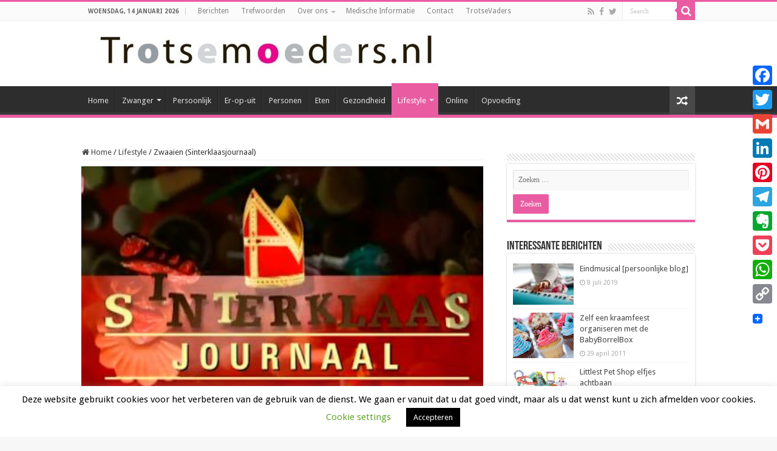

--- FILE ---
content_type: text/html; charset=UTF-8
request_url: https://trotsemoeders.nl/2012/11/14/zwaaien-sinterklaasjournaal/
body_size: 27708
content:
<!DOCTYPE html>
<html lang="nl-NL" prefix="og: http://ogp.me/ns#">
<head>
<meta charset="UTF-8" />
<link rel="pingback" href="https://trotsemoeders.nl/xmlrpc.php" />
<meta property="og:title" content="Zwaaien (Sinterklaasjournaal) - TrotseMoeders: magazine voor moeders door moeders"/>
<meta property="og:type" content="article"/>
<meta property="og:description" content="Maandagavond heb ik voor het eerst echt naar het Sinterklaasjournaal gekeken. Al weken laten ze op Z"/>
<meta property="og:url" content="https://trotsemoeders.nl/2012/11/14/zwaaien-sinterklaasjournaal/"/>
<meta property="og:site_name" content="TrotseMoeders: magazine voor moeders door moeders"/>
<meta property="og:image" content="https://trotsemoeders.nl/wp-content/uploads/sinterklaasjournaal.jpg" />
<meta name='robots' content='index, follow, max-image-preview:large, max-snippet:-1, max-video-preview:-1' />

	<!-- This site is optimized with the Yoast SEO plugin v26.7 - https://yoast.com/wordpress/plugins/seo/ -->
	<title>Zwaaien (Sinterklaasjournaal) - TrotseMoeders: magazine voor moeders door moeders</title>
	<link rel="canonical" href="https://trotsemoeders.nl/2012/11/14/zwaaien-sinterklaasjournaal/" />
	<meta property="og:locale" content="nl_NL" />
	<meta property="og:type" content="article" />
	<meta property="og:title" content="Zwaaien (Sinterklaasjournaal) - TrotseMoeders: magazine voor moeders door moeders" />
	<meta property="og:description" content="Maandagavond heb ik voor het eerst echt naar het Sinterklaasjournaal gekeken. Al weken laten ze op Z@ppelin weten dat het Sinterklaasjournaal er weer aan zou komen en toevallig zag dochterlief dat gistermiddag. Dus moest de wekker worden gezet en zaten we om 18.00 uur samen klaar om te gaan kijken wat Dieuwertje Blok ons allemaal &hellip;" />
	<meta property="og:url" content="https://trotsemoeders.nl/2012/11/14/zwaaien-sinterklaasjournaal/" />
	<meta property="og:site_name" content="TrotseMoeders: magazine voor moeders door moeders" />
	<meta property="article:published_time" content="2012-11-14T09:19:46+00:00" />
	<meta property="article:modified_time" content="2020-08-15T13:11:59+00:00" />
	<meta property="og:image" content="https://trotsemoeders.nl/wp-content/uploads/sinterklaasjournaal.jpg" />
	<meta property="og:image:width" content="389" />
	<meta property="og:image:height" content="261" />
	<meta property="og:image:type" content="image/jpeg" />
	<meta name="author" content="Leandrah" />
	<meta name="twitter:label1" content="Geschreven door" />
	<meta name="twitter:data1" content="Leandrah" />
	<meta name="twitter:label2" content="Geschatte leestijd" />
	<meta name="twitter:data2" content="2 minuten" />
	<script type="application/ld+json" class="yoast-schema-graph">{"@context":"https://schema.org","@graph":[{"@type":"Article","@id":"https://trotsemoeders.nl/2012/11/14/zwaaien-sinterklaasjournaal/#article","isPartOf":{"@id":"https://trotsemoeders.nl/2012/11/14/zwaaien-sinterklaasjournaal/"},"author":{"name":"Leandrah","@id":"https://trotsemoeders.nl/#/schema/person/bd9a263b078cea5a56fdfbed2cb6a51e"},"headline":"Zwaaien (Sinterklaasjournaal)","datePublished":"2012-11-14T09:19:46+00:00","dateModified":"2020-08-15T13:11:59+00:00","mainEntityOfPage":{"@id":"https://trotsemoeders.nl/2012/11/14/zwaaien-sinterklaasjournaal/"},"wordCount":406,"publisher":{"@id":"https://trotsemoeders.nl/#organization"},"image":{"@id":"https://trotsemoeders.nl/2012/11/14/zwaaien-sinterklaasjournaal/#primaryimage"},"thumbnailUrl":"https://trotsemoeders.nl/wp-content/uploads/sinterklaasjournaal.jpg","keywords":["Pakjesboot","Sinterklaasjournaal","Zwaaien"],"articleSection":["Lifestyle"],"inLanguage":"nl-NL"},{"@type":"WebPage","@id":"https://trotsemoeders.nl/2012/11/14/zwaaien-sinterklaasjournaal/","url":"https://trotsemoeders.nl/2012/11/14/zwaaien-sinterklaasjournaal/","name":"Zwaaien (Sinterklaasjournaal) - TrotseMoeders: magazine voor moeders door moeders","isPartOf":{"@id":"https://trotsemoeders.nl/#website"},"primaryImageOfPage":{"@id":"https://trotsemoeders.nl/2012/11/14/zwaaien-sinterklaasjournaal/#primaryimage"},"image":{"@id":"https://trotsemoeders.nl/2012/11/14/zwaaien-sinterklaasjournaal/#primaryimage"},"thumbnailUrl":"https://trotsemoeders.nl/wp-content/uploads/sinterklaasjournaal.jpg","datePublished":"2012-11-14T09:19:46+00:00","dateModified":"2020-08-15T13:11:59+00:00","breadcrumb":{"@id":"https://trotsemoeders.nl/2012/11/14/zwaaien-sinterklaasjournaal/#breadcrumb"},"inLanguage":"nl-NL","potentialAction":[{"@type":"ReadAction","target":["https://trotsemoeders.nl/2012/11/14/zwaaien-sinterklaasjournaal/"]}]},{"@type":"ImageObject","inLanguage":"nl-NL","@id":"https://trotsemoeders.nl/2012/11/14/zwaaien-sinterklaasjournaal/#primaryimage","url":"https://trotsemoeders.nl/wp-content/uploads/sinterklaasjournaal.jpg","contentUrl":"https://trotsemoeders.nl/wp-content/uploads/sinterklaasjournaal.jpg","width":"389","height":"261"},{"@type":"BreadcrumbList","@id":"https://trotsemoeders.nl/2012/11/14/zwaaien-sinterklaasjournaal/#breadcrumb","itemListElement":[{"@type":"ListItem","position":1,"name":"Home","item":"https://trotsemoeders.nl/"},{"@type":"ListItem","position":2,"name":"Berichten","item":"https://trotsemoeders.nl/berichten-trotsemoeders/"},{"@type":"ListItem","position":3,"name":"Zwaaien (Sinterklaasjournaal)"}]},{"@type":"WebSite","@id":"https://trotsemoeders.nl/#website","url":"https://trotsemoeders.nl/","name":"TrotseMoeders: magazine voor moeders door moeders","description":"Een site door moeders, voor (bijna) moeders. Wij delen onze ervaringen!","publisher":{"@id":"https://trotsemoeders.nl/#organization"},"potentialAction":[{"@type":"SearchAction","target":{"@type":"EntryPoint","urlTemplate":"https://trotsemoeders.nl/?s={search_term_string}"},"query-input":{"@type":"PropertyValueSpecification","valueRequired":true,"valueName":"search_term_string"}}],"inLanguage":"nl-NL"},{"@type":"Organization","@id":"https://trotsemoeders.nl/#organization","name":"Madrisa","url":"https://trotsemoeders.nl/","logo":{"@type":"ImageObject","inLanguage":"nl-NL","@id":"https://trotsemoeders.nl/#/schema/logo/image/","url":"https://trotsemoeders.nl/wp-content/uploads/2018/06/Madrisa-logo-visitekaartjes-e1528306903400.jpg","contentUrl":"https://trotsemoeders.nl/wp-content/uploads/2018/06/Madrisa-logo-visitekaartjes-e1528306903400.jpg","width":764,"height":756,"caption":"Madrisa"},"image":{"@id":"https://trotsemoeders.nl/#/schema/logo/image/"}},{"@type":"Person","@id":"https://trotsemoeders.nl/#/schema/person/bd9a263b078cea5a56fdfbed2cb6a51e","name":"Leandrah","image":{"@type":"ImageObject","inLanguage":"nl-NL","@id":"https://trotsemoeders.nl/#/schema/person/image/","url":"https://secure.gravatar.com/avatar/a84bf41d278fb5899b157e65aa5229517c4918035d2dbe38521f78251af59226?s=96&d=mm&r=g","contentUrl":"https://secure.gravatar.com/avatar/a84bf41d278fb5899b157e65aa5229517c4918035d2dbe38521f78251af59226?s=96&d=mm&r=g","caption":"Leandrah"},"description":"Mijn naam is Leandrah. Ik ben de trotse moeder van dochter Syrah (2007) en zoon Jonah (2011).","url":"https://trotsemoeders.nl/author/leandrah/"}]}</script>
	<!-- / Yoast SEO plugin. -->


<link rel='dns-prefetch' href='//static.addtoany.com' />
<link rel='dns-prefetch' href='//www.googletagmanager.com' />
<link rel='dns-prefetch' href='//fonts.googleapis.com' />
<link rel="alternate" type="application/rss+xml" title="TrotseMoeders: magazine voor moeders door moeders &raquo; feed" href="https://trotsemoeders.nl/feed/" />
<link rel="alternate" type="application/rss+xml" title="TrotseMoeders: magazine voor moeders door moeders &raquo; reacties feed" href="https://trotsemoeders.nl/comments/feed/" />
<link rel="alternate" title="oEmbed (JSON)" type="application/json+oembed" href="https://trotsemoeders.nl/wp-json/oembed/1.0/embed?url=https%3A%2F%2Ftrotsemoeders.nl%2F2012%2F11%2F14%2Fzwaaien-sinterklaasjournaal%2F" />
<link rel="alternate" title="oEmbed (XML)" type="text/xml+oembed" href="https://trotsemoeders.nl/wp-json/oembed/1.0/embed?url=https%3A%2F%2Ftrotsemoeders.nl%2F2012%2F11%2F14%2Fzwaaien-sinterklaasjournaal%2F&#038;format=xml" />
<style id='wp-img-auto-sizes-contain-inline-css' type='text/css'>
img:is([sizes=auto i],[sizes^="auto," i]){contain-intrinsic-size:3000px 1500px}
/*# sourceURL=wp-img-auto-sizes-contain-inline-css */
</style>
<style id='wp-emoji-styles-inline-css' type='text/css'>

	img.wp-smiley, img.emoji {
		display: inline !important;
		border: none !important;
		box-shadow: none !important;
		height: 1em !important;
		width: 1em !important;
		margin: 0 0.07em !important;
		vertical-align: -0.1em !important;
		background: none !important;
		padding: 0 !important;
	}
/*# sourceURL=wp-emoji-styles-inline-css */
</style>
<style id='wp-block-library-inline-css' type='text/css'>
:root{--wp-block-synced-color:#7a00df;--wp-block-synced-color--rgb:122,0,223;--wp-bound-block-color:var(--wp-block-synced-color);--wp-editor-canvas-background:#ddd;--wp-admin-theme-color:#007cba;--wp-admin-theme-color--rgb:0,124,186;--wp-admin-theme-color-darker-10:#006ba1;--wp-admin-theme-color-darker-10--rgb:0,107,160.5;--wp-admin-theme-color-darker-20:#005a87;--wp-admin-theme-color-darker-20--rgb:0,90,135;--wp-admin-border-width-focus:2px}@media (min-resolution:192dpi){:root{--wp-admin-border-width-focus:1.5px}}.wp-element-button{cursor:pointer}:root .has-very-light-gray-background-color{background-color:#eee}:root .has-very-dark-gray-background-color{background-color:#313131}:root .has-very-light-gray-color{color:#eee}:root .has-very-dark-gray-color{color:#313131}:root .has-vivid-green-cyan-to-vivid-cyan-blue-gradient-background{background:linear-gradient(135deg,#00d084,#0693e3)}:root .has-purple-crush-gradient-background{background:linear-gradient(135deg,#34e2e4,#4721fb 50%,#ab1dfe)}:root .has-hazy-dawn-gradient-background{background:linear-gradient(135deg,#faaca8,#dad0ec)}:root .has-subdued-olive-gradient-background{background:linear-gradient(135deg,#fafae1,#67a671)}:root .has-atomic-cream-gradient-background{background:linear-gradient(135deg,#fdd79a,#004a59)}:root .has-nightshade-gradient-background{background:linear-gradient(135deg,#330968,#31cdcf)}:root .has-midnight-gradient-background{background:linear-gradient(135deg,#020381,#2874fc)}:root{--wp--preset--font-size--normal:16px;--wp--preset--font-size--huge:42px}.has-regular-font-size{font-size:1em}.has-larger-font-size{font-size:2.625em}.has-normal-font-size{font-size:var(--wp--preset--font-size--normal)}.has-huge-font-size{font-size:var(--wp--preset--font-size--huge)}.has-text-align-center{text-align:center}.has-text-align-left{text-align:left}.has-text-align-right{text-align:right}.has-fit-text{white-space:nowrap!important}#end-resizable-editor-section{display:none}.aligncenter{clear:both}.items-justified-left{justify-content:flex-start}.items-justified-center{justify-content:center}.items-justified-right{justify-content:flex-end}.items-justified-space-between{justify-content:space-between}.screen-reader-text{border:0;clip-path:inset(50%);height:1px;margin:-1px;overflow:hidden;padding:0;position:absolute;width:1px;word-wrap:normal!important}.screen-reader-text:focus{background-color:#ddd;clip-path:none;color:#444;display:block;font-size:1em;height:auto;left:5px;line-height:normal;padding:15px 23px 14px;text-decoration:none;top:5px;width:auto;z-index:100000}html :where(.has-border-color){border-style:solid}html :where([style*=border-top-color]){border-top-style:solid}html :where([style*=border-right-color]){border-right-style:solid}html :where([style*=border-bottom-color]){border-bottom-style:solid}html :where([style*=border-left-color]){border-left-style:solid}html :where([style*=border-width]){border-style:solid}html :where([style*=border-top-width]){border-top-style:solid}html :where([style*=border-right-width]){border-right-style:solid}html :where([style*=border-bottom-width]){border-bottom-style:solid}html :where([style*=border-left-width]){border-left-style:solid}html :where(img[class*=wp-image-]){height:auto;max-width:100%}:where(figure){margin:0 0 1em}html :where(.is-position-sticky){--wp-admin--admin-bar--position-offset:var(--wp-admin--admin-bar--height,0px)}@media screen and (max-width:600px){html :where(.is-position-sticky){--wp-admin--admin-bar--position-offset:0px}}

/*# sourceURL=wp-block-library-inline-css */
</style><style id='global-styles-inline-css' type='text/css'>
:root{--wp--preset--aspect-ratio--square: 1;--wp--preset--aspect-ratio--4-3: 4/3;--wp--preset--aspect-ratio--3-4: 3/4;--wp--preset--aspect-ratio--3-2: 3/2;--wp--preset--aspect-ratio--2-3: 2/3;--wp--preset--aspect-ratio--16-9: 16/9;--wp--preset--aspect-ratio--9-16: 9/16;--wp--preset--color--black: #000000;--wp--preset--color--cyan-bluish-gray: #abb8c3;--wp--preset--color--white: #ffffff;--wp--preset--color--pale-pink: #f78da7;--wp--preset--color--vivid-red: #cf2e2e;--wp--preset--color--luminous-vivid-orange: #ff6900;--wp--preset--color--luminous-vivid-amber: #fcb900;--wp--preset--color--light-green-cyan: #7bdcb5;--wp--preset--color--vivid-green-cyan: #00d084;--wp--preset--color--pale-cyan-blue: #8ed1fc;--wp--preset--color--vivid-cyan-blue: #0693e3;--wp--preset--color--vivid-purple: #9b51e0;--wp--preset--gradient--vivid-cyan-blue-to-vivid-purple: linear-gradient(135deg,rgb(6,147,227) 0%,rgb(155,81,224) 100%);--wp--preset--gradient--light-green-cyan-to-vivid-green-cyan: linear-gradient(135deg,rgb(122,220,180) 0%,rgb(0,208,130) 100%);--wp--preset--gradient--luminous-vivid-amber-to-luminous-vivid-orange: linear-gradient(135deg,rgb(252,185,0) 0%,rgb(255,105,0) 100%);--wp--preset--gradient--luminous-vivid-orange-to-vivid-red: linear-gradient(135deg,rgb(255,105,0) 0%,rgb(207,46,46) 100%);--wp--preset--gradient--very-light-gray-to-cyan-bluish-gray: linear-gradient(135deg,rgb(238,238,238) 0%,rgb(169,184,195) 100%);--wp--preset--gradient--cool-to-warm-spectrum: linear-gradient(135deg,rgb(74,234,220) 0%,rgb(151,120,209) 20%,rgb(207,42,186) 40%,rgb(238,44,130) 60%,rgb(251,105,98) 80%,rgb(254,248,76) 100%);--wp--preset--gradient--blush-light-purple: linear-gradient(135deg,rgb(255,206,236) 0%,rgb(152,150,240) 100%);--wp--preset--gradient--blush-bordeaux: linear-gradient(135deg,rgb(254,205,165) 0%,rgb(254,45,45) 50%,rgb(107,0,62) 100%);--wp--preset--gradient--luminous-dusk: linear-gradient(135deg,rgb(255,203,112) 0%,rgb(199,81,192) 50%,rgb(65,88,208) 100%);--wp--preset--gradient--pale-ocean: linear-gradient(135deg,rgb(255,245,203) 0%,rgb(182,227,212) 50%,rgb(51,167,181) 100%);--wp--preset--gradient--electric-grass: linear-gradient(135deg,rgb(202,248,128) 0%,rgb(113,206,126) 100%);--wp--preset--gradient--midnight: linear-gradient(135deg,rgb(2,3,129) 0%,rgb(40,116,252) 100%);--wp--preset--font-size--small: 13px;--wp--preset--font-size--medium: 20px;--wp--preset--font-size--large: 36px;--wp--preset--font-size--x-large: 42px;--wp--preset--spacing--20: 0.44rem;--wp--preset--spacing--30: 0.67rem;--wp--preset--spacing--40: 1rem;--wp--preset--spacing--50: 1.5rem;--wp--preset--spacing--60: 2.25rem;--wp--preset--spacing--70: 3.38rem;--wp--preset--spacing--80: 5.06rem;--wp--preset--shadow--natural: 6px 6px 9px rgba(0, 0, 0, 0.2);--wp--preset--shadow--deep: 12px 12px 50px rgba(0, 0, 0, 0.4);--wp--preset--shadow--sharp: 6px 6px 0px rgba(0, 0, 0, 0.2);--wp--preset--shadow--outlined: 6px 6px 0px -3px rgb(255, 255, 255), 6px 6px rgb(0, 0, 0);--wp--preset--shadow--crisp: 6px 6px 0px rgb(0, 0, 0);}:where(.is-layout-flex){gap: 0.5em;}:where(.is-layout-grid){gap: 0.5em;}body .is-layout-flex{display: flex;}.is-layout-flex{flex-wrap: wrap;align-items: center;}.is-layout-flex > :is(*, div){margin: 0;}body .is-layout-grid{display: grid;}.is-layout-grid > :is(*, div){margin: 0;}:where(.wp-block-columns.is-layout-flex){gap: 2em;}:where(.wp-block-columns.is-layout-grid){gap: 2em;}:where(.wp-block-post-template.is-layout-flex){gap: 1.25em;}:where(.wp-block-post-template.is-layout-grid){gap: 1.25em;}.has-black-color{color: var(--wp--preset--color--black) !important;}.has-cyan-bluish-gray-color{color: var(--wp--preset--color--cyan-bluish-gray) !important;}.has-white-color{color: var(--wp--preset--color--white) !important;}.has-pale-pink-color{color: var(--wp--preset--color--pale-pink) !important;}.has-vivid-red-color{color: var(--wp--preset--color--vivid-red) !important;}.has-luminous-vivid-orange-color{color: var(--wp--preset--color--luminous-vivid-orange) !important;}.has-luminous-vivid-amber-color{color: var(--wp--preset--color--luminous-vivid-amber) !important;}.has-light-green-cyan-color{color: var(--wp--preset--color--light-green-cyan) !important;}.has-vivid-green-cyan-color{color: var(--wp--preset--color--vivid-green-cyan) !important;}.has-pale-cyan-blue-color{color: var(--wp--preset--color--pale-cyan-blue) !important;}.has-vivid-cyan-blue-color{color: var(--wp--preset--color--vivid-cyan-blue) !important;}.has-vivid-purple-color{color: var(--wp--preset--color--vivid-purple) !important;}.has-black-background-color{background-color: var(--wp--preset--color--black) !important;}.has-cyan-bluish-gray-background-color{background-color: var(--wp--preset--color--cyan-bluish-gray) !important;}.has-white-background-color{background-color: var(--wp--preset--color--white) !important;}.has-pale-pink-background-color{background-color: var(--wp--preset--color--pale-pink) !important;}.has-vivid-red-background-color{background-color: var(--wp--preset--color--vivid-red) !important;}.has-luminous-vivid-orange-background-color{background-color: var(--wp--preset--color--luminous-vivid-orange) !important;}.has-luminous-vivid-amber-background-color{background-color: var(--wp--preset--color--luminous-vivid-amber) !important;}.has-light-green-cyan-background-color{background-color: var(--wp--preset--color--light-green-cyan) !important;}.has-vivid-green-cyan-background-color{background-color: var(--wp--preset--color--vivid-green-cyan) !important;}.has-pale-cyan-blue-background-color{background-color: var(--wp--preset--color--pale-cyan-blue) !important;}.has-vivid-cyan-blue-background-color{background-color: var(--wp--preset--color--vivid-cyan-blue) !important;}.has-vivid-purple-background-color{background-color: var(--wp--preset--color--vivid-purple) !important;}.has-black-border-color{border-color: var(--wp--preset--color--black) !important;}.has-cyan-bluish-gray-border-color{border-color: var(--wp--preset--color--cyan-bluish-gray) !important;}.has-white-border-color{border-color: var(--wp--preset--color--white) !important;}.has-pale-pink-border-color{border-color: var(--wp--preset--color--pale-pink) !important;}.has-vivid-red-border-color{border-color: var(--wp--preset--color--vivid-red) !important;}.has-luminous-vivid-orange-border-color{border-color: var(--wp--preset--color--luminous-vivid-orange) !important;}.has-luminous-vivid-amber-border-color{border-color: var(--wp--preset--color--luminous-vivid-amber) !important;}.has-light-green-cyan-border-color{border-color: var(--wp--preset--color--light-green-cyan) !important;}.has-vivid-green-cyan-border-color{border-color: var(--wp--preset--color--vivid-green-cyan) !important;}.has-pale-cyan-blue-border-color{border-color: var(--wp--preset--color--pale-cyan-blue) !important;}.has-vivid-cyan-blue-border-color{border-color: var(--wp--preset--color--vivid-cyan-blue) !important;}.has-vivid-purple-border-color{border-color: var(--wp--preset--color--vivid-purple) !important;}.has-vivid-cyan-blue-to-vivid-purple-gradient-background{background: var(--wp--preset--gradient--vivid-cyan-blue-to-vivid-purple) !important;}.has-light-green-cyan-to-vivid-green-cyan-gradient-background{background: var(--wp--preset--gradient--light-green-cyan-to-vivid-green-cyan) !important;}.has-luminous-vivid-amber-to-luminous-vivid-orange-gradient-background{background: var(--wp--preset--gradient--luminous-vivid-amber-to-luminous-vivid-orange) !important;}.has-luminous-vivid-orange-to-vivid-red-gradient-background{background: var(--wp--preset--gradient--luminous-vivid-orange-to-vivid-red) !important;}.has-very-light-gray-to-cyan-bluish-gray-gradient-background{background: var(--wp--preset--gradient--very-light-gray-to-cyan-bluish-gray) !important;}.has-cool-to-warm-spectrum-gradient-background{background: var(--wp--preset--gradient--cool-to-warm-spectrum) !important;}.has-blush-light-purple-gradient-background{background: var(--wp--preset--gradient--blush-light-purple) !important;}.has-blush-bordeaux-gradient-background{background: var(--wp--preset--gradient--blush-bordeaux) !important;}.has-luminous-dusk-gradient-background{background: var(--wp--preset--gradient--luminous-dusk) !important;}.has-pale-ocean-gradient-background{background: var(--wp--preset--gradient--pale-ocean) !important;}.has-electric-grass-gradient-background{background: var(--wp--preset--gradient--electric-grass) !important;}.has-midnight-gradient-background{background: var(--wp--preset--gradient--midnight) !important;}.has-small-font-size{font-size: var(--wp--preset--font-size--small) !important;}.has-medium-font-size{font-size: var(--wp--preset--font-size--medium) !important;}.has-large-font-size{font-size: var(--wp--preset--font-size--large) !important;}.has-x-large-font-size{font-size: var(--wp--preset--font-size--x-large) !important;}
/*# sourceURL=global-styles-inline-css */
</style>

<style id='classic-theme-styles-inline-css' type='text/css'>
/*! This file is auto-generated */
.wp-block-button__link{color:#fff;background-color:#32373c;border-radius:9999px;box-shadow:none;text-decoration:none;padding:calc(.667em + 2px) calc(1.333em + 2px);font-size:1.125em}.wp-block-file__button{background:#32373c;color:#fff;text-decoration:none}
/*# sourceURL=/wp-includes/css/classic-themes.min.css */
</style>
<link rel='stylesheet' id='cookie-law-info-css' href='https://trotsemoeders.nl/wp-content/plugins/cookie-law-info/legacy/public/css/cookie-law-info-public.css' type='text/css' media='all' />
<link rel='stylesheet' id='cookie-law-info-gdpr-css' href='https://trotsemoeders.nl/wp-content/plugins/cookie-law-info/legacy/public/css/cookie-law-info-gdpr.css' type='text/css' media='all' />
<link rel='stylesheet' id='easy_author_image-css' href='https://trotsemoeders.nl/wp-content/plugins/easy-author-image/css/easy-author-image.css' type='text/css' media='all' />
<link rel='stylesheet' id='tie-style-css' href='https://trotsemoeders.nl/wp-content/themes/sahifa/style.css' type='text/css' media='all' />
<link rel='stylesheet' id='tie-ilightbox-skin-css' href='https://trotsemoeders.nl/wp-content/themes/sahifa/css/ilightbox/smooth-skin/skin.css' type='text/css' media='all' />
<link rel='stylesheet' id='Droid+Sans-css' href='https://fonts.googleapis.com/css?family=Droid+Sans%3Aregular%2C700' type='text/css' media='all' />
<link rel='stylesheet' id='addtoany-css' href='https://trotsemoeders.nl/wp-content/plugins/add-to-any/addtoany.min.css' type='text/css' media='all' />
<style id='addtoany-inline-css' type='text/css'>
@media screen and (max-width:980px){
.a2a_floating_style.a2a_vertical_style{display:none;}
}
@media screen and (min-width:981px){
.a2a_floating_style.a2a_default_style{display:none;}
}
/*# sourceURL=addtoany-inline-css */
</style>
<script type="text/javascript" id="addtoany-core-js-before">
/* <![CDATA[ */
window.a2a_config=window.a2a_config||{};a2a_config.callbacks=[];a2a_config.overlays=[];a2a_config.templates={};a2a_localize = {
	Share: "Delen",
	Save: "Opslaan",
	Subscribe: "Inschrijven",
	Email: "E-mail",
	Bookmark: "Bookmark",
	ShowAll: "Alles weergeven",
	ShowLess: "Niet alles weergeven",
	FindServices: "Vind dienst(en)",
	FindAnyServiceToAddTo: "Vind direct een dienst om aan toe te voegen",
	PoweredBy: "Mede mogelijk gemaakt door",
	ShareViaEmail: "Delen per e-mail",
	SubscribeViaEmail: "Abonneren via e-mail",
	BookmarkInYourBrowser: "Bookmark in je browser",
	BookmarkInstructions: "Druk op Ctrl+D of \u2318+D om deze pagina te bookmarken",
	AddToYourFavorites: "Voeg aan je favorieten toe",
	SendFromWebOrProgram: "Stuur vanuit elk e-mailadres of e-mail programma",
	EmailProgram: "E-mail programma",
	More: "Meer&#8230;",
	ThanksForSharing: "Bedankt voor het delen!",
	ThanksForFollowing: "Dank voor het volgen!"
};


//# sourceURL=addtoany-core-js-before
/* ]]> */
</script>
<script type="text/javascript" defer src="https://static.addtoany.com/menu/page.js" id="addtoany-core-js"></script>
<script type="text/javascript" src="https://trotsemoeders.nl/wp-includes/js/jquery/jquery.min.js" id="jquery-core-js"></script>
<script type="text/javascript" src="https://trotsemoeders.nl/wp-includes/js/jquery/jquery-migrate.min.js" id="jquery-migrate-js"></script>
<script type="text/javascript" defer src="https://trotsemoeders.nl/wp-content/plugins/add-to-any/addtoany.min.js" id="addtoany-jquery-js"></script>
<script type="text/javascript" id="cookie-law-info-js-extra">
/* <![CDATA[ */
var Cli_Data = {"nn_cookie_ids":[],"cookielist":[],"non_necessary_cookies":[],"ccpaEnabled":"","ccpaRegionBased":"","ccpaBarEnabled":"","strictlyEnabled":["necessary","obligatoire"],"ccpaType":"gdpr","js_blocking":"","custom_integration":"","triggerDomRefresh":"","secure_cookies":""};
var cli_cookiebar_settings = {"animate_speed_hide":"500","animate_speed_show":"500","background":"#FFF","border":"#b1a6a6c2","border_on":"","button_1_button_colour":"#000","button_1_button_hover":"#000000","button_1_link_colour":"#fff","button_1_as_button":"1","button_1_new_win":"","button_2_button_colour":"#333","button_2_button_hover":"#292929","button_2_link_colour":"#444","button_2_as_button":"","button_2_hidebar":"","button_3_button_colour":"#000","button_3_button_hover":"#000000","button_3_link_colour":"#fff","button_3_as_button":"1","button_3_new_win":"","button_4_button_colour":"#000","button_4_button_hover":"#000000","button_4_link_colour":"#62a329","button_4_as_button":"","button_7_button_colour":"#61a229","button_7_button_hover":"#4e8221","button_7_link_colour":"#fff","button_7_as_button":"1","button_7_new_win":"","font_family":"inherit","header_fix":"","notify_animate_hide":"1","notify_animate_show":"","notify_div_id":"#cookie-law-info-bar","notify_position_horizontal":"right","notify_position_vertical":"bottom","scroll_close":"","scroll_close_reload":"1","accept_close_reload":"1","reject_close_reload":"1","showagain_tab":"1","showagain_background":"#fff","showagain_border":"#000","showagain_div_id":"#cookie-law-info-again","showagain_x_position":"100px","text":"#000","show_once_yn":"1","show_once":"10000","logging_on":"","as_popup":"","popup_overlay":"1","bar_heading_text":"","cookie_bar_as":"banner","popup_showagain_position":"bottom-right","widget_position":"left"};
var log_object = {"ajax_url":"https://trotsemoeders.nl/wp-admin/admin-ajax.php"};
//# sourceURL=cookie-law-info-js-extra
/* ]]> */
</script>
<script type="text/javascript" src="https://trotsemoeders.nl/wp-content/plugins/cookie-law-info/legacy/public/js/cookie-law-info-public.js" id="cookie-law-info-js"></script>

<!-- Google tag (gtag.js) snippet toegevoegd door Site Kit -->
<!-- Google Analytics snippet toegevoegd door Site Kit -->
<script type="text/javascript" src="https://www.googletagmanager.com/gtag/js?id=G-47HBGLTV3Q" id="google_gtagjs-js" async></script>
<script type="text/javascript" id="google_gtagjs-js-after">
/* <![CDATA[ */
window.dataLayer = window.dataLayer || [];function gtag(){dataLayer.push(arguments);}
gtag("set","linker",{"domains":["trotsemoeders.nl"]});
gtag("js", new Date());
gtag("set", "developer_id.dZTNiMT", true);
gtag("config", "G-47HBGLTV3Q");
//# sourceURL=google_gtagjs-js-after
/* ]]> */
</script>
<link rel="https://api.w.org/" href="https://trotsemoeders.nl/wp-json/" /><link rel="alternate" title="JSON" type="application/json" href="https://trotsemoeders.nl/wp-json/wp/v2/posts/52969" /><link rel="EditURI" type="application/rsd+xml" title="RSD" href="https://trotsemoeders.nl/xmlrpc.php?rsd" />
<meta name="generator" content="WordPress 6.9" />
<link rel='shortlink' href='https://trotsemoeders.nl/?p=52969' />
<meta name="generator" content="Site Kit by Google 1.168.0" /><link rel="shortcut icon" href="https://trotsemoeders.nl/wp-content/uploads/2015/07/TMknop-web1.ico" title="Favicon" />
<!--[if IE]>
<script type="text/javascript">jQuery(document).ready(function (){ jQuery(".menu-item").has("ul").children("a").attr("aria-haspopup", "true");});</script>
<![endif]-->
<!--[if lt IE 9]>
<script src="https://trotsemoeders.nl/wp-content/themes/sahifa/js/html5.js"></script>
<script src="https://trotsemoeders.nl/wp-content/themes/sahifa/js/selectivizr-min.js"></script>
<![endif]-->
<!--[if IE 9]>
<link rel="stylesheet" type="text/css" media="all" href="https://trotsemoeders.nl/wp-content/themes/sahifa/css/ie9.css" />
<![endif]-->
<!--[if IE 8]>
<link rel="stylesheet" type="text/css" media="all" href="https://trotsemoeders.nl/wp-content/themes/sahifa/css/ie8.css" />
<![endif]-->
<!--[if IE 7]>
<link rel="stylesheet" type="text/css" media="all" href="https://trotsemoeders.nl/wp-content/themes/sahifa/css/ie7.css" />
<![endif]-->

<meta http-equiv="X-UA-Compatible" content="IE=edge,chrome=1" />
<meta name="viewport" content="width=device-width, initial-scale=1.0" />



<style type="text/css" media="screen">

body{
	font-family: 'Droid Sans';
}
#main-nav,
.cat-box-content,
#sidebar .widget-container,
.post-listing,
#commentform {
	border-bottom-color: #e95ca2;
}

.search-block .search-button,
#topcontrol,
#main-nav ul li.current-menu-item a,
#main-nav ul li.current-menu-item a:hover,
#main-nav ul li.current_page_parent a,
#main-nav ul li.current_page_parent a:hover,
#main-nav ul li.current-menu-parent a,
#main-nav ul li.current-menu-parent a:hover,
#main-nav ul li.current-page-ancestor a,
#main-nav ul li.current-page-ancestor a:hover,
.pagination span.current,
.share-post span.share-text,
.flex-control-paging li a.flex-active,
.ei-slider-thumbs li.ei-slider-element,
.review-percentage .review-item span span,
.review-final-score,
.button,
a.button,
a.more-link,
#main-content input[type="submit"],
.form-submit #submit,
#login-form .login-button,
.widget-feedburner .feedburner-subscribe,
input[type="submit"],
#buddypress button,
#buddypress a.button,
#buddypress input[type=submit],
#buddypress input[type=reset],
#buddypress ul.button-nav li a,
#buddypress div.generic-button a,
#buddypress .comment-reply-link,
#buddypress div.item-list-tabs ul li a span,
#buddypress div.item-list-tabs ul li.selected a,
#buddypress div.item-list-tabs ul li.current a,
#buddypress #members-directory-form div.item-list-tabs ul li.selected span,
#members-list-options a.selected,
#groups-list-options a.selected,
body.dark-skin #buddypress div.item-list-tabs ul li a span,
body.dark-skin #buddypress div.item-list-tabs ul li.selected a,
body.dark-skin #buddypress div.item-list-tabs ul li.current a,
body.dark-skin #members-list-options a.selected,
body.dark-skin #groups-list-options a.selected,
.search-block-large .search-button,
#featured-posts .flex-next:hover,
#featured-posts .flex-prev:hover,
a.tie-cart span.shooping-count,
.woocommerce span.onsale,
.woocommerce-page span.onsale ,
.woocommerce .widget_price_filter .ui-slider .ui-slider-handle,
.woocommerce-page .widget_price_filter .ui-slider .ui-slider-handle,
#check-also-close,
a.post-slideshow-next,
a.post-slideshow-prev,
.widget_price_filter .ui-slider .ui-slider-handle,
.quantity .minus:hover,
.quantity .plus:hover,
.mejs-container .mejs-controls .mejs-time-rail .mejs-time-current,
#reading-position-indicator  {
	background-color:#e95ca2;
}

::-webkit-scrollbar-thumb{
	background-color:#e95ca2 !important;
}

#theme-footer,
#theme-header,
.top-nav ul li.current-menu-item:before,
#main-nav .menu-sub-content ,
#main-nav ul ul,
#check-also-box {
	border-top-color: #e95ca2;
}

.search-block:after {
	border-right-color:#e95ca2;
}

body.rtl .search-block:after {
	border-left-color:#e95ca2;
}

#main-nav ul > li.menu-item-has-children:hover > a:after,
#main-nav ul > li.mega-menu:hover > a:after {
	border-color:transparent transparent #e95ca2;
}

.widget.timeline-posts li a:hover,
.widget.timeline-posts li a:hover span.tie-date {
	color: #e95ca2;
}

.widget.timeline-posts li a:hover span.tie-date:before {
	background: #e95ca2;
	border-color: #e95ca2;
}

#order_review,
#order_review_heading {
	border-color: #e95ca2;
}

		body {
					background-color: #f7f7f7 !important;
					background-image : url(https://trotsemoeders.nl/wp-content/themes/sahifa/images/patterns/body-bg4.png);
					background-position: top center;
		}
		
body.single .post .entry a, body.page .post .entry a {
	color: #1b2bde;
}
		
body.single .post .entry a:hover, body.page .post .entry a:hover {
	color: #11b3db;
}
		
.footer-widget-top h4 {
	color: #ffffff;
}
		
#theme-footer a {
	color: #f7f01e;
}
		
#theme-footer a:hover {
	color: #f4f5eb;
}
		
#wrapper, #wrapper.wide-layout, #wrapper.boxed-all { background:#ffffff     ;}

.breaking-news span.breaking-news-title {background: #e6537d;}

.tie-cat-69 a.more-link {background-color:006999;}
.tie-cat-69 .cat-box-content {border-bottom-color:006999; }
			
</style>

		<script type="text/javascript">
			/* <![CDATA[ */
				var sf_position = '0';
				var sf_templates = "<a href=\"{search_url_escaped}\">View All Results<\/a>";
				var sf_input = '.search-live';
				jQuery(document).ready(function(){
					jQuery(sf_input).ajaxyLiveSearch({"expand":false,"searchUrl":"https:\/\/trotsemoeders.nl\/?s=%s","text":"Search","delay":500,"iwidth":180,"width":315,"ajaxUrl":"https:\/\/trotsemoeders.nl\/wp-admin\/admin-ajax.php","rtl":0});
					jQuery(".live-search_ajaxy-selective-input").keyup(function() {
						var width = jQuery(this).val().length * 8;
						if(width < 50) {
							width = 50;
						}
						jQuery(this).width(width);
					});
					jQuery(".live-search_ajaxy-selective-search").click(function() {
						jQuery(this).find(".live-search_ajaxy-selective-input").focus();
					});
					jQuery(".live-search_ajaxy-selective-close").click(function() {
						jQuery(this).parent().remove();
					});
				});
			/* ]]> */
		</script>
		<link rel="icon" href="https://trotsemoeders.nl/wp-content/uploads/2020/09/cropped-cropped-logo-moeder-tm-32x32.jpeg" sizes="32x32" />
<link rel="icon" href="https://trotsemoeders.nl/wp-content/uploads/2020/09/cropped-cropped-logo-moeder-tm-192x192.jpeg" sizes="192x192" />
<link rel="apple-touch-icon" href="https://trotsemoeders.nl/wp-content/uploads/2020/09/cropped-cropped-logo-moeder-tm-180x180.jpeg" />
<meta name="msapplication-TileImage" content="https://trotsemoeders.nl/wp-content/uploads/2020/09/cropped-cropped-logo-moeder-tm-270x270.jpeg" />
</head>
<body id="top" class="wp-singular post-template-default single single-post postid-52969 single-format-standard wp-theme-sahifa lazy-enabled">

<div class="wrapper-outer">

	<div class="background-cover"></div>

	<aside id="slide-out">

			<div class="search-mobile">
			<form method="get" id="searchform-mobile" action="https://trotsemoeders.nl/">
				<button class="search-button" type="submit" value="Search"><i class="fa fa-search"></i></button>
				<input type="text" id="s-mobile" name="s" title="Search" value="Search" onfocus="if (this.value == 'Search') {this.value = '';}" onblur="if (this.value == '') {this.value = 'Search';}"  />
			</form>
		</div><!-- .search-mobile /-->
	
			<div class="social-icons">
		<a class="ttip-none" title="Rss" href="http://www.trotsemoeders.nl/feed/" target="_blank"><i class="fa fa-rss"></i></a><a class="ttip-none" title="Facebook" href="https://www.facebook.com/trotsemoeders" target="_blank"><i class="fa fa-facebook"></i></a><a class="ttip-none" title="Twitter" href="https://twitter.com/trotsemoeders" target="_blank"><i class="fa fa-twitter"></i></a>
			</div>

	
		<div id="mobile-menu"  class="mobile-hide-icons"></div>
	</aside><!-- #slide-out /-->

		<div id="wrapper" class="wide-layout">
		<div class="inner-wrapper">

		<header id="theme-header" class="theme-header">
						<div id="top-nav" class="top-nav">
				<div class="container">

							<span class="today-date">woensdag, 14 januari 2026</span>
				<div class="top-menu"><ul id="menu-pagina-menu" class="menu"><li id="menu-item-148067" class="menu-item menu-item-type-post_type menu-item-object-page current_page_parent menu-item-148067"><a href="https://trotsemoeders.nl/berichten-trotsemoeders/">Berichten</a></li>
<li id="menu-item-156461" class="menu-item menu-item-type-post_type menu-item-object-page menu-item-156461"><a href="https://trotsemoeders.nl/tags-trotsemoeders/">Trefwoorden</a></li>
<li id="menu-item-5570" class="menu-item menu-item-type-post_type menu-item-object-page menu-item-has-children menu-item-5570"><a href="https://trotsemoeders.nl/over/">Over ons</a>
<ul class="sub-menu">
	<li id="menu-item-152185" class="menu-item menu-item-type-post_type menu-item-object-page menu-item-152185"><a href="https://trotsemoeders.nl/privacy-trotsemoeders/">Privacy</a></li>
	<li id="menu-item-113985" class="menu-item menu-item-type-custom menu-item-object-custom menu-item-113985"><a href="http://madrisa.nl/cookies/" target="_blank" rel="nofollow">Cookies</a></li>
	<li id="menu-item-113999" class="menu-item menu-item-type-custom menu-item-object-custom menu-item-113999"><a href="http://madrisa.nl/algemene-voorwaarden/" target="_blank" rel="nofollow">Algemene Voorwaarden</a></li>
	<li id="menu-item-113998" class="menu-item menu-item-type-custom menu-item-object-custom menu-item-113998"><a href="http://madrisa.nl/reglement-winacties-en-prijsvragen" target="_blank" rel="nofollow">Reglement Prijsvragen en win-acties</a></li>
</ul>
</li>
<li id="menu-item-118217" class="menu-item menu-item-type-post_type menu-item-object-page menu-item-118217"><a href="https://trotsemoeders.nl/voorbehoud-gezondheids-en-medische-informatie-op-de-websites-van-madrisa/">Medische Informatie</a></li>
<li id="menu-item-5571" class="menu-item menu-item-type-post_type menu-item-object-page menu-item-5571"><a href="https://trotsemoeders.nl/contact/">Contact</a></li>
<li id="menu-item-68101" class="menu-item menu-item-type-custom menu-item-object-custom menu-item-68101"><a href="http://www.trotsevaders.nl" target="_blank" rel="nofollow">TrotseVaders</a></li>
</ul></div>
						<div class="search-block">
						<form method="get" id="searchform-header" action="https://trotsemoeders.nl/">
							<button class="search-button" type="submit" value="Search"><i class="fa fa-search"></i></button>
							<input class="search-live" type="text" id="s-header" name="s" title="Search" value="Search" onfocus="if (this.value == 'Search') {this.value = '';}" onblur="if (this.value == '') {this.value = 'Search';}"  />
						</form>
					</div><!-- .search-block /-->
			<div class="social-icons">
		<a class="ttip-none" title="Rss" href="http://www.trotsemoeders.nl/feed/" target="_blank"><i class="fa fa-rss"></i></a><a class="ttip-none" title="Facebook" href="https://www.facebook.com/trotsemoeders" target="_blank"><i class="fa fa-facebook"></i></a><a class="ttip-none" title="Twitter" href="https://twitter.com/trotsemoeders" target="_blank"><i class="fa fa-twitter"></i></a>
			</div>

	
	
				</div><!-- .container /-->
			</div><!-- .top-menu /-->
			
		<div class="header-content">

					<a id="slide-out-open" class="slide-out-open" href="#"><span></span></a>
		
			<div class="logo">
			<h2>								<a title="TrotseMoeders: magazine voor moeders door moeders" href="https://trotsemoeders.nl/">
					<img src="https://trotsemoeders.nl/wp-content/uploads/2018/05/TM-tekst-1260x150jpg-580x68.jpg" alt="TrotseMoeders: magazine voor moeders door moeders"  /><strong>TrotseMoeders: magazine voor moeders door moeders Een site door moeders, voor (bijna) moeders. Wij delen onze ervaringen!</strong>
				</a>
			</h2>			</div><!-- .logo /-->
						<div class="clear"></div>

		</div>
													<nav id="main-nav" class="fixed-enabled">
				<div class="container">

				
					<div class="main-menu"><ul id="menu-hoofdmenu" class="menu"><li id="menu-item-50636" class="menu-item menu-item-type-custom menu-item-object-custom menu-item-50636"><a href="http://www.trotsemoeders.nl">Home</a></li>
<li id="menu-item-160685" class="menu-item menu-item-type-taxonomy menu-item-object-category menu-item-has-children menu-item-160685"><a href="https://trotsemoeders.nl/onderwerpen/zwanger/">Zwanger</a>
<ul class="sub-menu menu-sub-content">
	<li id="menu-item-160688" class="menu-item menu-item-type-taxonomy menu-item-object-category menu-item-160688"><a href="https://trotsemoeders.nl/onderwerpen/zwanger/zwangerschapsweken/">Zwangerschapsweken</a></li>
</ul>
</li>
<li id="menu-item-160684" class="menu-item menu-item-type-taxonomy menu-item-object-category menu-item-160684"><a href="https://trotsemoeders.nl/onderwerpen/persoonlijk/">Persoonlijk</a></li>
<li id="menu-item-160689" class="menu-item menu-item-type-taxonomy menu-item-object-category menu-item-160689"><a href="https://trotsemoeders.nl/onderwerpen/er-op-uit/">Er-op-uit</a></li>
<li id="menu-item-160699" class="menu-item menu-item-type-taxonomy menu-item-object-category menu-item-160699"><a href="https://trotsemoeders.nl/onderwerpen/vips/">Personen</a></li>
<li id="menu-item-160691" class="menu-item menu-item-type-taxonomy menu-item-object-category menu-item-160691"><a href="https://trotsemoeders.nl/onderwerpen/eten/">Eten</a></li>
<li id="menu-item-160692" class="menu-item menu-item-type-taxonomy menu-item-object-category menu-item-160692"><a href="https://trotsemoeders.nl/onderwerpen/gezondheid/">Gezondheid</a></li>
<li id="menu-item-160695" class="menu-item menu-item-type-taxonomy menu-item-object-category current-post-ancestor current-menu-parent current-post-parent menu-item-has-children menu-item-160695"><a href="https://trotsemoeders.nl/onderwerpen/lifestyle/">Lifestyle</a>
<ul class="sub-menu menu-sub-content">
	<li id="menu-item-160696" class="menu-item menu-item-type-taxonomy menu-item-object-category menu-item-160696"><a href="https://trotsemoeders.nl/onderwerpen/luisteren/">Luisteren</a></li>
	<li id="menu-item-160694" class="menu-item menu-item-type-taxonomy menu-item-object-category menu-item-160694"><a href="https://trotsemoeders.nl/onderwerpen/lezen/">Lezen</a></li>
	<li id="menu-item-160690" class="menu-item menu-item-type-taxonomy menu-item-object-category menu-item-160690"><a href="https://trotsemoeders.nl/onderwerpen/spelen/">Spelen</a></li>
	<li id="menu-item-160693" class="menu-item menu-item-type-taxonomy menu-item-object-category menu-item-160693"><a href="https://trotsemoeders.nl/onderwerpen/kijken/">Kijken</a></li>
	<li id="menu-item-160700" class="menu-item menu-item-type-taxonomy menu-item-object-category menu-item-160700"><a href="https://trotsemoeders.nl/onderwerpen/doen/">Doen</a></li>
</ul>
</li>
<li id="menu-item-160697" class="menu-item menu-item-type-taxonomy menu-item-object-category menu-item-160697"><a href="https://trotsemoeders.nl/onderwerpen/internet/">Online</a></li>
<li id="menu-item-160698" class="menu-item menu-item-type-taxonomy menu-item-object-category menu-item-160698"><a href="https://trotsemoeders.nl/onderwerpen/opvoeding/">Opvoeding</a></li>
</ul></div>										<a href="https://trotsemoeders.nl/?tierand=1" class="random-article ttip" title="Random Article"><i class="fa fa-random"></i></a>
					
					
				</div>
			</nav><!-- .main-nav /-->
					</header><!-- #header /-->

	
	
	<div id="main-content" class="container">

	
	
	
	
	
	<div class="content">

		
		<nav id="crumbs"><a href="https://trotsemoeders.nl/"><span class="fa fa-home" aria-hidden="true"></span> Home</a><span class="delimiter">/</span><a href="https://trotsemoeders.nl/onderwerpen/lifestyle/">Lifestyle</a><span class="delimiter">/</span><span class="current">Zwaaien (Sinterklaasjournaal)</span></nav><script type="application/ld+json">{"@context":"http:\/\/schema.org","@type":"BreadcrumbList","@id":"#Breadcrumb","itemListElement":[{"@type":"ListItem","position":1,"item":{"name":"Home","@id":"https:\/\/trotsemoeders.nl\/"}},{"@type":"ListItem","position":2,"item":{"name":"Lifestyle","@id":"https:\/\/trotsemoeders.nl\/onderwerpen\/lifestyle\/"}}]}</script>
		

		
		<article class="post-listing post-52969 post type-post status-publish format-standard has-post-thumbnail  category-lifestyle tag-pakjesboot tag-sinterklaasjournaal tag-zwaaien labels-persoonlijk leeftijd-ouders leeftijd-schoolkind" id="the-post">
			
			<div class="single-post-thumb">
			<img width="389" height="261" src="https://trotsemoeders.nl/wp-content/uploads/sinterklaasjournaal.jpg" class="attachment-slider size-slider wp-post-image" alt="" decoding="async" srcset="https://trotsemoeders.nl/wp-content/uploads/sinterklaasjournaal.jpg 389w, https://trotsemoeders.nl/wp-content/uploads/sinterklaasjournaal-150x100.jpg 150w" sizes="(max-width: 389px) 100vw, 389px" />		</div>
	
		


			<div class="post-inner">

							<h1 class="name post-title entry-title"><span itemprop="name">Zwaaien (Sinterklaasjournaal)</span></h1>

						
<p class="post-meta">
		
	<span class="post-meta-author"><i class="fa fa-user"></i><a href="https://trotsemoeders.nl/author/leandrah/" title="">Leandrah </a></span>
	
		
	<span class="tie-date"><i class="fa fa-clock-o"></i>14 november 2012</span>	
	<span class="post-cats"><i class="fa fa-folder"></i><a href="https://trotsemoeders.nl/onderwerpen/lifestyle/" rel="category tag">Lifestyle</a></span>
	
</p>
<div class="clear"></div>
			
				<div class="entry">
					
					
					<p><a href="https://trotsemoeders.nl/wp-content/uploads/sinterklaasjournaal.jpg"><img decoding="async" class="alignright wp-image-53039" title="sinterklaasjournaal" src="https://trotsemoeders.nl/wp-content/uploads/sinterklaasjournaal.jpg" alt="" width="290" height="194" srcset="https://trotsemoeders.nl/wp-content/uploads/sinterklaasjournaal.jpg 389w, https://trotsemoeders.nl/wp-content/uploads/sinterklaasjournaal-150x100.jpg 150w" sizes="(max-width: 290px) 100vw, 290px" /></a>Maandagavond heb ik voor het eerst echt naar het <a title="Sinterklaasjournaal" href="http://www.sinterklaasjournaal.nl" target="_blank" rel="noopener noreferrer nofollow">Sinterklaasjournaal</a> gekeken. Al weken laten ze op Z@ppelin weten dat het Sinterklaasjournaal er weer aan zou komen en toevallig zag dochterlief dat gistermiddag. Dus moest de wekker worden gezet en zaten we om 18.00 uur samen klaar om te gaan kijken wat Dieuwertje Blok ons allemaal te melden had.</p>
<p>Kende ik het Sinterklaasjournaal dan niet? Jawel hoor, maar tot nu toe kon ik daar makkelijk omheen zeilen. Of moet ik omheen varen zeggen? Misschien is drijven iets toepasselijker als ik de pieten moet geloven, want het nieuws vertelde ons gisteren dat de <a title="Zie ginds komt de stoomboot" href="https://trotsemoeders.nl/2013/11/30/zie-ginds-komt-de-stoomboot-is-het-populairste-sinterklaasliedje/">pakjesboot</a> nog niet vertrokken is uit Spanje. Hij ligt stil! En zoals het er nu naar uit ziet gaat hij niet op tijd aankomen in Nederland.</p>
<p>Ik geloof niet dat dochterlief het veel kon schelen, op haar had het niet het effect dat het had moeten hebben. Dat neem ik aan tenminste. Dochterlief wil het nog wel eens ontbreken aan verder kijken dan vijf minuten. Die heeft totaal geen besef van tijd en begrijpt dus ook niet dat Sinterklaas niet op tijd zal arriveren in het mooie Roermond.</p>
<p>Ondanks dat het allemaal in scene is gezet vind ik het (als moeder?) prachtig verzonnen. Vooral de dubbelzinnigheden in het programma vind ik geweldig. Ze zijn misschien meer voor volwassenen bedoeld dan voor de kinderen, maar dat maakt niet uit. Welke ik bedoel? Als eerste de postbode die verliefd wordt op Dolores. Om dat nog wat aan te dikken wordt er een prachtig liedje bij gedraaid (Je t&#8217;aime&#8230; mon non plus van Serge Gainsbourg en Jane Birkin). Ook het feit dat hij nogmaals aanbelt en zegt: “een goede postbode belt altijd twee keer aan.” Toen moest ik natuurlijk meteen denken aan “The postman always rings twice.” Ook de spiegel op de kade waarbij de reporter (Jeroen Kramer) zegt dat Sinterklaas dan meteen kan checken of zijn mijter wel goed zit vind ik leuk bedacht en verwijst uiteraard naar vorig jaar.</p>
<p>Maar wat ik toch wel het meest geweldige vond en ik minstens vijf minuten dubbel van lag was toch wel het oefenen met het zwaaien naar Sinterklaas. Ze lieten daarbij allemaal fragmenten zien van zwaaiende BN&#8217;ers. Zo zwaaiden onder andere Mark Rutte, Koningin Beatrix en werd er zelfs vanuit de ruimte gezwaaid door André Kuipers. Flauw, maar zo ontzettend grappig! Ik schaam me best een beetje, maar ik kijk uit naar de uitzending van vanavond.</p>
<p style="text-align: center;">
<div class="addtoany_share_save_container addtoany_content addtoany_content_bottom"><div class="a2a_kit a2a_kit_size_16 addtoany_list" data-a2a-url="https://trotsemoeders.nl/2012/11/14/zwaaien-sinterklaasjournaal/" data-a2a-title="Zwaaien (Sinterklaasjournaal)"><a class="a2a_button_facebook" href="https://www.addtoany.com/add_to/facebook?linkurl=https%3A%2F%2Ftrotsemoeders.nl%2F2012%2F11%2F14%2Fzwaaien-sinterklaasjournaal%2F&amp;linkname=Zwaaien%20%28Sinterklaasjournaal%29" title="Facebook" rel="nofollow noopener" target="_blank"></a><a class="a2a_button_twitter" href="https://www.addtoany.com/add_to/twitter?linkurl=https%3A%2F%2Ftrotsemoeders.nl%2F2012%2F11%2F14%2Fzwaaien-sinterklaasjournaal%2F&amp;linkname=Zwaaien%20%28Sinterklaasjournaal%29" title="Twitter" rel="nofollow noopener" target="_blank"></a><a class="a2a_button_google_gmail" href="https://www.addtoany.com/add_to/google_gmail?linkurl=https%3A%2F%2Ftrotsemoeders.nl%2F2012%2F11%2F14%2Fzwaaien-sinterklaasjournaal%2F&amp;linkname=Zwaaien%20%28Sinterklaasjournaal%29" title="Gmail" rel="nofollow noopener" target="_blank"></a><a class="a2a_button_linkedin" href="https://www.addtoany.com/add_to/linkedin?linkurl=https%3A%2F%2Ftrotsemoeders.nl%2F2012%2F11%2F14%2Fzwaaien-sinterklaasjournaal%2F&amp;linkname=Zwaaien%20%28Sinterklaasjournaal%29" title="LinkedIn" rel="nofollow noopener" target="_blank"></a><a class="a2a_button_pinterest" href="https://www.addtoany.com/add_to/pinterest?linkurl=https%3A%2F%2Ftrotsemoeders.nl%2F2012%2F11%2F14%2Fzwaaien-sinterklaasjournaal%2F&amp;linkname=Zwaaien%20%28Sinterklaasjournaal%29" title="Pinterest" rel="nofollow noopener" target="_blank"></a><a class="a2a_button_telegram" href="https://www.addtoany.com/add_to/telegram?linkurl=https%3A%2F%2Ftrotsemoeders.nl%2F2012%2F11%2F14%2Fzwaaien-sinterklaasjournaal%2F&amp;linkname=Zwaaien%20%28Sinterklaasjournaal%29" title="Telegram" rel="nofollow noopener" target="_blank"></a><a class="a2a_button_evernote" href="https://www.addtoany.com/add_to/evernote?linkurl=https%3A%2F%2Ftrotsemoeders.nl%2F2012%2F11%2F14%2Fzwaaien-sinterklaasjournaal%2F&amp;linkname=Zwaaien%20%28Sinterklaasjournaal%29" title="Evernote" rel="nofollow noopener" target="_blank"></a><a class="a2a_button_pocket" href="https://www.addtoany.com/add_to/pocket?linkurl=https%3A%2F%2Ftrotsemoeders.nl%2F2012%2F11%2F14%2Fzwaaien-sinterklaasjournaal%2F&amp;linkname=Zwaaien%20%28Sinterklaasjournaal%29" title="Pocket" rel="nofollow noopener" target="_blank"></a><a class="a2a_button_whatsapp" href="https://www.addtoany.com/add_to/whatsapp?linkurl=https%3A%2F%2Ftrotsemoeders.nl%2F2012%2F11%2F14%2Fzwaaien-sinterklaasjournaal%2F&amp;linkname=Zwaaien%20%28Sinterklaasjournaal%29" title="WhatsApp" rel="nofollow noopener" target="_blank"></a><a class="a2a_button_copy_link" href="https://www.addtoany.com/add_to/copy_link?linkurl=https%3A%2F%2Ftrotsemoeders.nl%2F2012%2F11%2F14%2Fzwaaien-sinterklaasjournaal%2F&amp;linkname=Zwaaien%20%28Sinterklaasjournaal%29" title="Copy Link" rel="nofollow noopener" target="_blank"></a><a class="a2a_dd addtoany_share_save addtoany_share" href="https://www.addtoany.com/share"><img src="https://static.addtoany.com/buttons/favicon.png" alt="Share"></a></div></div>					
									</div><!-- .entry /-->


				<div class="share-post">
	<span class="share-text">Share</span>

		<ul class="flat-social">
			<li><a href="http://www.facebook.com/sharer.php?u=https://trotsemoeders.nl/2012/11/14/zwaaien-sinterklaasjournaal/" class="social-facebook" rel="external" target="_blank"><i class="fa fa-facebook"></i> <span>Facebook</span></a></li>
				<li><a href="https://twitter.com/intent/tweet?text=Zwaaien+%28Sinterklaasjournaal%29 via %40@trotsemoeders&url=https://trotsemoeders.nl/2012/11/14/zwaaien-sinterklaasjournaal/" class="social-twitter" rel="external" target="_blank"><i class="fa fa-twitter"></i> <span>Twitter</span></a></li>
					<li><a href="https://www.linkedin.com/shareArticle?mini=true&amp;url=https://trotsemoeders.nl/2012/11/14/zwaaien-sinterklaasjournaal/&amp;title=Zwaaien+%28Sinterklaasjournaal%29" class="social-linkedin" rel="external" target="_blank"><i class="fa fa-linkedin"></i> <span>LinkedIn</span></a></li>
				<li><a href="http://pinterest.com/pin/create/button/?url=https://trotsemoeders.nl/2012/11/14/zwaaien-sinterklaasjournaal/&amp;description=Zwaaien+%28Sinterklaasjournaal%29&amp;media=https://trotsemoeders.nl/wp-content/uploads/sinterklaasjournaal.jpg" class="social-pinterest" rel="external" target="_blank"><i class="fa fa-pinterest"></i> <span>Pinterest</span></a></li>
		</ul>
		<div class="clear"></div>
</div> <!-- .share-post -->
				<div class="clear"></div>
			</div><!-- .post-inner -->

			<script type="application/ld+json" class="tie-schema-graph">{"@context":"http:\/\/schema.org","@type":"Article","dateCreated":"2012-11-14T10:19:46+01:00","datePublished":"2012-11-14T10:19:46+01:00","dateModified":"2020-08-15T15:11:59+02:00","headline":"Zwaaien (Sinterklaasjournaal)","name":"Zwaaien (Sinterklaasjournaal)","keywords":"Pakjesboot,Sinterklaasjournaal,Zwaaien","url":"https:\/\/trotsemoeders.nl\/2012\/11\/14\/zwaaien-sinterklaasjournaal\/","description":"Maandagavond heb ik voor het eerst echt naar het Sinterklaasjournaal gekeken. Al weken laten ze op Z@ppelin weten dat het Sinterklaasjournaal er weer aan zou komen en toevallig zag dochterlief dat gis","copyrightYear":"2012","publisher":{"@id":"#Publisher","@type":"Organization","name":"TrotseMoeders: magazine voor moeders door moeders","logo":{"@type":"ImageObject","url":"https:\/\/trotsemoeders.nl\/wp-content\/uploads\/2018\/05\/TM-tekst-1260x150jpg-580x68.jpg"},"sameAs":["https:\/\/www.facebook.com\/trotsemoeders","https:\/\/twitter.com\/trotsemoeders"]},"sourceOrganization":{"@id":"#Publisher"},"copyrightHolder":{"@id":"#Publisher"},"mainEntityOfPage":{"@type":"WebPage","@id":"https:\/\/trotsemoeders.nl\/2012\/11\/14\/zwaaien-sinterklaasjournaal\/","breadcrumb":{"@id":"#crumbs"}},"author":{"@type":"Person","name":"Leandrah","url":"https:\/\/trotsemoeders.nl\/author\/leandrah\/"},"articleSection":"Lifestyle","articleBody":"Maandagavond heb ik voor het eerst echt naar het Sinterklaasjournaal gekeken. Al weken laten ze op Z@ppelin weten dat het Sinterklaasjournaal er weer aan zou komen en toevallig zag dochterlief dat gistermiddag. Dus moest de wekker worden gezet en zaten we om 18.00 uur samen klaar om te gaan kijken wat Dieuwertje Blok ons allemaal te melden had.\r\n\r\nKende ik het Sinterklaasjournaal dan niet? Jawel hoor, maar tot nu toe kon ik daar makkelijk omheen zeilen. Of moet ik omheen varen zeggen? Misschien is drijven iets toepasselijker als ik de pieten moet geloven, want het nieuws vertelde ons gisteren dat de pakjesboot nog niet vertrokken is uit Spanje. Hij ligt stil! En zoals het er nu naar uit ziet gaat hij niet op tijd aankomen in Nederland.\r\n\r\nIk geloof niet dat dochterlief het veel kon schelen, op haar had het niet het effect dat het had moeten hebben. Dat neem ik aan tenminste. Dochterlief wil het nog wel eens ontbreken aan verder kijken dan vijf minuten. Die heeft totaal geen besef van tijd en begrijpt dus ook niet dat Sinterklaas niet op tijd zal arriveren in het mooie Roermond.\r\n\r\nOndanks dat het allemaal in scene is gezet vind ik het (als moeder?) prachtig verzonnen. Vooral de dubbelzinnigheden in het programma vind ik geweldig. Ze zijn misschien meer voor volwassenen bedoeld dan voor de kinderen, maar dat maakt niet uit. Welke ik bedoel? Als eerste de postbode die verliefd wordt op Dolores. Om dat nog wat aan te dikken wordt er een prachtig liedje bij gedraaid (Je t'aime... mon non plus van Serge Gainsbourg en Jane Birkin). Ook het feit dat hij nogmaals aanbelt en zegt: \u201ceen goede postbode belt altijd twee keer aan.\u201d Toen moest ik natuurlijk meteen denken aan \u201cThe postman always rings twice.\u201d Ook de spiegel op de kade waarbij de reporter (Jeroen Kramer) zegt dat Sinterklaas dan meteen kan checken of zijn mijter wel goed zit vind ik leuk bedacht en verwijst uiteraard naar vorig jaar.\r\n\r\nMaar wat ik toch wel het meest geweldige vond en ik minstens vijf minuten dubbel van lag was toch wel het oefenen met het zwaaien naar Sinterklaas. Ze lieten daarbij allemaal fragmenten zien van zwaaiende BN'ers. Zo zwaaiden onder andere Mark Rutte, Koningin Beatrix en werd er zelfs vanuit de ruimte gezwaaid door Andr\u00e9 Kuipers. Flauw, maar zo ontzettend grappig! Ik schaam me best een beetje, maar ik kijk uit naar de uitzending van vanavond.\r\n ","image":{"@type":"ImageObject","url":"https:\/\/trotsemoeders.nl\/wp-content\/uploads\/sinterklaasjournaal.jpg","width":696,"height":261}}</script>
		</article><!-- .post-listing -->
		<p class="post-tag">Tags <a href="https://trotsemoeders.nl/trefwoorden/pakjesboot/" rel="tag">Pakjesboot</a> <a href="https://trotsemoeders.nl/trefwoorden/sinterklaasjournaal/" rel="tag">Sinterklaasjournaal</a> <a href="https://trotsemoeders.nl/trefwoorden/zwaaien/" rel="tag">Zwaaien</a></p>

		
				<section id="author-box">
			<div class="block-head">
				<h3>About Leandrah </h3><div class="stripe-line"></div>
			</div>
			<div class="post-listing">
				<div class="author-bio">
	<div class="author-avatar">
		<img src='https://www.gravatar.com/avatar.php?gravatar_id=7c3c0b269895172c165e3aac3abcf50b&size=40' height='64' width='64' alt=c.aagenborg@chello.nl' />	</div><!-- #author-avatar -->
			<div class="author-description">
						Mijn naam is Leandrah. Ik ben de trotse moeder van dochter Syrah (2007) en zoon Jonah (2011).		</div><!-- #author-description -->
			<div class="author-social flat-social">
																													</div>
		<div class="clear"></div>
</div>
				</div>
		</section><!-- #author-box -->
		

				<div class="post-navigation">
			<div class="post-previous"><a href="https://trotsemoeders.nl/2012/11/14/ik-zie-ik-zie-alles-op-de-boerderij/" rel="prev"><span>Previous</span> Ik zie, ik zie&#8230; alles op de boerderij</a></div>
			<div class="post-next"><a href="https://trotsemoeders.nl/2012/11/14/erwtensoep/" rel="next"><span>Next</span> Erwtensoep</a></div>
		</div><!-- .post-navigation -->
		
			<section id="related_posts">
		<div class="block-head">
			<h3>Related Articles</h3><div class="stripe-line"></div>
		</div>
		<div class="post-listing">
						<div class="related-item">
							
				<div class="post-thumbnail">
					<a href="https://trotsemoeders.nl/2026/01/09/de-10-populairste-genderneutrale-babynamen-van-2025/">
						<img width="272" height="125" src="https://trotsemoeders.nl/wp-content/uploads/baby-luier-272x125.jpg" class="attachment-tie-medium size-tie-medium wp-post-image" alt="" decoding="async" loading="lazy" />						<span class="fa overlay-icon"></span>
					</a>
				</div><!-- post-thumbnail /-->
							
				<h3><a href="https://trotsemoeders.nl/2026/01/09/de-10-populairste-genderneutrale-babynamen-van-2025/" rel="bookmark">De 10 populairste genderneutrale babynamen van 2025</a></h3>
				<p class="post-meta"><span class="tie-date"><i class="fa fa-clock-o"></i>9 januari 2026</span></p>
			</div>
						<div class="related-item">
							
				<div class="post-thumbnail">
					<a href="https://trotsemoeders.nl/2026/01/08/top-20-van-de-populairste-meisjesnamen-van-2025/">
						<img width="310" height="165" src="https://trotsemoeders.nl/wp-content/uploads/2024/01/baby-3149224_1280-310x165.jpg" class="attachment-tie-medium size-tie-medium wp-post-image" alt="" decoding="async" loading="lazy" />						<span class="fa overlay-icon"></span>
					</a>
				</div><!-- post-thumbnail /-->
							
				<h3><a href="https://trotsemoeders.nl/2026/01/08/top-20-van-de-populairste-meisjesnamen-van-2025/" rel="bookmark">Top 20 van de populairste meisjesnamen van 2025</a></h3>
				<p class="post-meta"><span class="tie-date"><i class="fa fa-clock-o"></i>8 januari 2026</span></p>
			</div>
						<div class="related-item">
							
				<div class="post-thumbnail">
					<a href="https://trotsemoeders.nl/2026/01/07/hoe-gewone-nederlanders-de-groei-van-big-tech-ondersteunen/">
						<img width="310" height="165" src="https://trotsemoeders.nl/wp-content/uploads/2026/01/fiber-4814456_1280-310x165.jpg" class="attachment-tie-medium size-tie-medium wp-post-image" alt="" decoding="async" loading="lazy" />						<span class="fa overlay-icon"></span>
					</a>
				</div><!-- post-thumbnail /-->
							
				<h3><a href="https://trotsemoeders.nl/2026/01/07/hoe-gewone-nederlanders-de-groei-van-big-tech-ondersteunen/" rel="bookmark">Hoe gewone Nederlanders de groei van big tech ondersteunen</a></h3>
				<p class="post-meta"><span class="tie-date"><i class="fa fa-clock-o"></i>7 januari 2026</span></p>
			</div>
						<div class="clear"></div>
		</div>
	</section>
	
			
	<section id="check-also-box" class="post-listing check-also-right">
		<a href="#" id="check-also-close"><i class="fa fa-close"></i></a>

		<div class="block-head">
			<h3>Check Also</h3>
		</div>

				<div class="check-also-post">
						
			<div class="post-thumbnail">
				<a href="https://trotsemoeders.nl/2017/05/29/nieuws-over-de-landelijke-intocht-2017-van-sinterklaas/">
					<img width="310" height="165" src="https://trotsemoeders.nl/wp-content/uploads/2017/05/Sinterklaas-_Roel-Jorna-NTR-310x165.jpg" class="attachment-tie-medium size-tie-medium wp-post-image" alt="" decoding="async" loading="lazy" />					<span class="fa overlay-icon"></span>
				</a>
			</div><!-- post-thumbnail /-->
						
			<h2 class="post-title"><a href="https://trotsemoeders.nl/2017/05/29/nieuws-over-de-landelijke-intocht-2017-van-sinterklaas/" rel="bookmark">Nieuws over de landelijke intocht 2017 van Sinterklaas</a></h2>
			<p>Terwijl Sinterklaas waarschijnlijk in zijn zwembroek aan het genieten is van de Spaanse zon, is &hellip;</p>
		</div>
			</section>
			
			
	
		
				
<div id="comments">


<div class="clear"></div>


</div><!-- #comments -->

	</div><!-- .content -->
<aside id="sidebar">
	<div class="theiaStickySidebar">
<div id="search-4" class="widget widget_search"><div class="widget-top"><h4> </h4><div class="stripe-line"></div></div>
						<div class="widget-container"><form role="search" method="get" class="search-form" action="https://trotsemoeders.nl/">
				<label>
					<span class="screen-reader-text">Zoeken naar:</span>
					<input type="search" class="search-field" placeholder="Zoeken &hellip;" value="" name="s" />
				</label>
				<input type="submit" class="search-submit" value="Zoeken" />
			</form></div></div><!-- .widget /--><div id="posts-list-widget-2" class="widget posts-list"><div class="widget-top"><h4>Interessante Berichten		</h4><div class="stripe-line"></div></div>
						<div class="widget-container">				<ul>
							<li >
							<div class="post-thumbnail">
					<a href="https://trotsemoeders.nl/2019/07/08/eindmusical-persoonlijke-blog/" rel="bookmark"><img width="110" height="75" src="https://trotsemoeders.nl/wp-content/uploads/2019/07/child-4132957_960_720-110x75.jpg" class="attachment-tie-small size-tie-small wp-post-image" alt="" decoding="async" loading="lazy" /><span class="fa overlay-icon"></span></a>
				</div><!-- post-thumbnail /-->
						<h3><a href="https://trotsemoeders.nl/2019/07/08/eindmusical-persoonlijke-blog/">Eindmusical [persoonlijke blog]</a></h3>
			<span class="tie-date"><i class="fa fa-clock-o"></i>8 juli 2019</span>		</li>
				<li >
							<div class="post-thumbnail">
					<a href="https://trotsemoeders.nl/2011/04/29/zelf-een-kraamfeest-organiseren-met-de-babyborrelbox/" rel="bookmark"><img width="100" height="75" src="https://trotsemoeders.nl/wp-content/uploads/shapeimage_1.png" class="attachment-tie-small size-tie-small wp-post-image" alt="" decoding="async" loading="lazy" /><span class="fa overlay-icon"></span></a>
				</div><!-- post-thumbnail /-->
						<h3><a href="https://trotsemoeders.nl/2011/04/29/zelf-een-kraamfeest-organiseren-met-de-babyborrelbox/">Zelf een kraamfeest organiseren met de BabyBorrelBox</a></h3>
			<span class="tie-date"><i class="fa fa-clock-o"></i>29 april 2011</span>		</li>
				<li >
							<div class="post-thumbnail">
					<a href="https://trotsemoeders.nl/2012/12/03/littlest-pet-shop-elfjes-achtbaan/" rel="bookmark"><img width="105" height="75" src="https://trotsemoeders.nl/wp-content/uploads/littlest-petshop-elfjes-achtbaan.jpg" class="attachment-tie-small size-tie-small wp-post-image" alt="" decoding="async" loading="lazy" srcset="https://trotsemoeders.nl/wp-content/uploads/littlest-petshop-elfjes-achtbaan.jpg 600w, https://trotsemoeders.nl/wp-content/uploads/littlest-petshop-elfjes-achtbaan-150x107.jpg 150w, https://trotsemoeders.nl/wp-content/uploads/littlest-petshop-elfjes-achtbaan-580x414.jpg 580w" sizes="auto, (max-width: 105px) 100vw, 105px" /><span class="fa overlay-icon"></span></a>
				</div><!-- post-thumbnail /-->
						<h3><a href="https://trotsemoeders.nl/2012/12/03/littlest-pet-shop-elfjes-achtbaan/">Littlest Pet Shop elfjes achtbaan</a></h3>
			<span class="tie-date"><i class="fa fa-clock-o"></i>3 december 2012</span>		</li>
				<li >
							<div class="post-thumbnail">
					<a href="https://trotsemoeders.nl/2012/11/01/katoenen-zoogkompressen-van-imse-vimse/" rel="bookmark"><img width="102" height="75" src="https://trotsemoeders.nl/wp-content/uploads/imse-vimser-zoogcompressen-roze.jpg" class="attachment-tie-small size-tie-small wp-post-image" alt="" decoding="async" loading="lazy" srcset="https://trotsemoeders.nl/wp-content/uploads/imse-vimser-zoogcompressen-roze.jpg 298w, https://trotsemoeders.nl/wp-content/uploads/imse-vimser-zoogcompressen-roze-150x110.jpg 150w" sizes="auto, (max-width: 102px) 100vw, 102px" /><span class="fa overlay-icon"></span></a>
				</div><!-- post-thumbnail /-->
						<h3><a href="https://trotsemoeders.nl/2012/11/01/katoenen-zoogkompressen-van-imse-vimse/">Katoenen zoogkompressen van Imse Vimse</a></h3>
			<span class="tie-date"><i class="fa fa-clock-o"></i>1 november 2012</span>		</li>
				<li >
							<div class="post-thumbnail">
					<a href="https://trotsemoeders.nl/2011/11/19/misselijk/" rel="bookmark"><img width="110" height="73" src="https://trotsemoeders.nl/wp-content/uploads/Zwangerschaps-buik-one-baby.jpg" class="attachment-tie-small size-tie-small wp-post-image" alt="" decoding="async" loading="lazy" srcset="https://trotsemoeders.nl/wp-content/uploads/Zwangerschaps-buik-one-baby.jpg 300w, https://trotsemoeders.nl/wp-content/uploads/Zwangerschaps-buik-one-baby-150x100.jpg 150w" sizes="auto, (max-width: 110px) 100vw, 110px" /><span class="fa overlay-icon"></span></a>
				</div><!-- post-thumbnail /-->
						<h3><a href="https://trotsemoeders.nl/2011/11/19/misselijk/">Misselijk</a></h3>
			<span class="tie-date"><i class="fa fa-clock-o"></i>19 november 2011</span>		</li>
				<li >
						<h3><a href="https://trotsemoeders.nl/2010/09/23/toddler-bestek-groots-design-in-kleine-handjes/">Toddler bestek, groots design in kleine handjes</a></h3>
			<span class="tie-date"><i class="fa fa-clock-o"></i>23 september 2010</span>		</li>
				<li >
							<div class="post-thumbnail">
					<a href="https://trotsemoeders.nl/2017/07/03/het-spookt-in-rome-recensie/" rel="bookmark"><img width="110" height="75" src="https://trotsemoeders.nl/wp-content/uploads/2017/06/Het-spookt-in-Rome-Colosseum-trotse-moeders-110x75.png" class="attachment-tie-small size-tie-small wp-post-image" alt="" decoding="async" loading="lazy" /><span class="fa overlay-icon"></span></a>
				</div><!-- post-thumbnail /-->
						<h3><a href="https://trotsemoeders.nl/2017/07/03/het-spookt-in-rome-recensie/">Het spookt in Rome [recensie]</a></h3>
			<span class="tie-date"><i class="fa fa-clock-o"></i>3 juli 2017</span>		</li>
				<li >
							<div class="post-thumbnail">
					<a href="https://trotsemoeders.nl/2014/02/18/loopfietsen-leuk-en-leerzaam/" rel="bookmark"><img width="55" height="55" src="https://trotsemoeders.nl/wp-content/uploads/Screenshot-2014-02-14-at-17.30.04-55x55.png" class="attachment-tie-small size-tie-small wp-post-image" alt="" decoding="async" loading="lazy" /><span class="fa overlay-icon"></span></a>
				</div><!-- post-thumbnail /-->
						<h3><a href="https://trotsemoeders.nl/2014/02/18/loopfietsen-leuk-en-leerzaam/">Loopfietsen: leuk èn leerzaam</a></h3>
			<span class="tie-date"><i class="fa fa-clock-o"></i>18 februari 2014</span>		</li>
				<li >
							<div class="post-thumbnail">
					<a href="https://trotsemoeders.nl/2015/03/07/disney-violetta-vriendenboek/" rel="bookmark"><img width="55" height="55" src="https://trotsemoeders.nl/wp-content/uploads/2015/03/disney-violetta-55x55.jpg" class="attachment-tie-small size-tie-small wp-post-image" alt="" decoding="async" loading="lazy" /><span class="fa overlay-icon"></span></a>
				</div><!-- post-thumbnail /-->
						<h3><a href="https://trotsemoeders.nl/2015/03/07/disney-violetta-vriendenboek/">Disney Violetta vriendenboek</a></h3>
			<span class="tie-date"><i class="fa fa-clock-o"></i>7 maart 2015</span>		</li>
				<li >
							<div class="post-thumbnail">
					<a href="https://trotsemoeders.nl/2017/10/21/mijn-eerste-dieren-kijkboek-recensie/" rel="bookmark"><img width="110" height="75" src="https://trotsemoeders.nl/wp-content/uploads/2017/09/Screenshot-2017-09-19-at-14.29.39-110x75.png" class="attachment-tie-small size-tie-small wp-post-image" alt="" decoding="async" loading="lazy" /><span class="fa overlay-icon"></span></a>
				</div><!-- post-thumbnail /-->
						<h3><a href="https://trotsemoeders.nl/2017/10/21/mijn-eerste-dieren-kijkboek-recensie/">Mijn eerste dieren kijkboek [recensie]</a></h3>
			<span class="tie-date"><i class="fa fa-clock-o"></i>21 oktober 2017</span>		</li>
				<li >
							<div class="post-thumbnail">
					<a href="https://trotsemoeders.nl/2013/11/21/zelfgemaakte-kleertjes-voor-elke-gelegenheid/" rel="bookmark"><img width="55" height="55" src="https://trotsemoeders.nl/wp-content/uploads/Zelfgemaakte-kleertjes-voor-elke-gelegenheid-55x55.jpg" class="attachment-tie-small size-tie-small wp-post-image" alt="" decoding="async" loading="lazy" /><span class="fa overlay-icon"></span></a>
				</div><!-- post-thumbnail /-->
						<h3><a href="https://trotsemoeders.nl/2013/11/21/zelfgemaakte-kleertjes-voor-elke-gelegenheid/">Zelfgemaakte kleertjes voor elke gelegenheid</a></h3>
			<span class="tie-date"><i class="fa fa-clock-o"></i>21 november 2013</span>		</li>
				<li >
							<div class="post-thumbnail">
					<a href="https://trotsemoeders.nl/2016/05/10/marcs-grote-gevaarlijke-tanden-recensie/" rel="bookmark"><img width="110" height="75" src="https://trotsemoeders.nl/wp-content/uploads/2016/04/DSC_0134cweb-110x75.jpg" class="attachment-tie-small size-tie-small wp-post-image" alt="" decoding="async" loading="lazy" /><span class="fa overlay-icon"></span></a>
				</div><!-- post-thumbnail /-->
						<h3><a href="https://trotsemoeders.nl/2016/05/10/marcs-grote-gevaarlijke-tanden-recensie/">Marcs grote gevaarlijke tanden [recensie]</a></h3>
			<span class="tie-date"><i class="fa fa-clock-o"></i>10 mei 2016</span>		</li>
				<li >
							<div class="post-thumbnail">
					<a href="https://trotsemoeders.nl/2012/10/18/recensenten-gezocht/" rel="bookmark"><img width="75" height="75" src="https://trotsemoeders.nl/wp-content/uploads/022karinvandewielfotografie-klein.jpg" class="attachment-tie-small size-tie-small wp-post-image" alt="karinvandewielfotografie" decoding="async" loading="lazy" srcset="https://trotsemoeders.nl/wp-content/uploads/022karinvandewielfotografie-klein.jpg 580w, https://trotsemoeders.nl/wp-content/uploads/022karinvandewielfotografie-klein-150x150.jpg 150w" sizes="auto, (max-width: 75px) 100vw, 75px" /><span class="fa overlay-icon"></span></a>
				</div><!-- post-thumbnail /-->
						<h3><a href="https://trotsemoeders.nl/2012/10/18/recensenten-gezocht/">Recensenten gezocht</a></h3>
			<span class="tie-date"><i class="fa fa-clock-o"></i>18 oktober 2012</span>		</li>
				<li >
							<div class="post-thumbnail">
					<a href="https://trotsemoeders.nl/2013/04/11/levensgrote-dinos/" rel="bookmark"><img width="55" height="55" src="https://trotsemoeders.nl/wp-content/uploads/dinos-55x55.jpg" class="attachment-tie-small size-tie-small wp-post-image" alt="" decoding="async" loading="lazy" srcset="https://trotsemoeders.nl/wp-content/uploads/dinos-55x55.jpg 55w, https://trotsemoeders.nl/wp-content/uploads/dinos-196x195.jpg 196w" sizes="auto, (max-width: 55px) 100vw, 55px" /><span class="fa overlay-icon"></span></a>
				</div><!-- post-thumbnail /-->
						<h3><a href="https://trotsemoeders.nl/2013/04/11/levensgrote-dinos/">Levensgrote Dino&#8217;s</a></h3>
			<span class="tie-date"><i class="fa fa-clock-o"></i>11 april 2013</span>		</li>
				<li >
							<div class="post-thumbnail">
					<a href="https://trotsemoeders.nl/2020/05/18/de-laatste-getuige-thriller-door-liv-constantine/" rel="bookmark"><img width="110" height="75" src="https://trotsemoeders.nl/wp-content/uploads/2020/05/laatste-getuige-trotse-moeders-1-110x75.jpg" class="attachment-tie-small size-tie-small wp-post-image" alt="" decoding="async" loading="lazy" /><span class="fa overlay-icon"></span></a>
				</div><!-- post-thumbnail /-->
						<h3><a href="https://trotsemoeders.nl/2020/05/18/de-laatste-getuige-thriller-door-liv-constantine/">De laatste getuige &#8211; thriller door Liv Constantine</a></h3>
			<span class="tie-date"><i class="fa fa-clock-o"></i>18 mei 2020</span>		</li>
				<li >
							<div class="post-thumbnail">
					<a href="https://trotsemoeders.nl/2016/08/07/releasedatum-van-het-nieuwe-tweede-k3-album-bekend-gemaakt-vanaf-het-jacht-van-gert-verhulst/" rel="bookmark"><img width="110" height="75" src="https://trotsemoeders.nl/wp-content/uploads/2016/08/nieuwe-cd-k3-artikel-copyright-trotse-moeders-ushuaia-header-110x75.png" class="attachment-tie-small size-tie-small wp-post-image" alt="" decoding="async" loading="lazy" /><span class="fa overlay-icon"></span></a>
				</div><!-- post-thumbnail /-->
						<h3><a href="https://trotsemoeders.nl/2016/08/07/releasedatum-van-het-nieuwe-tweede-k3-album-bekend-gemaakt-vanaf-het-jacht-van-gert-verhulst/">Releasedatum van het nieuwe, tweede K3 album bekend gemaakt vanaf het jacht van Gert Verhulst</a></h3>
			<span class="tie-date"><i class="fa fa-clock-o"></i>7 augustus 2016</span>		</li>
				<li >
							<div class="post-thumbnail">
					<a href="https://trotsemoeders.nl/2015/04/22/a-green-smoothie-a-day-keeps-the-doctor-away-recept/" rel="bookmark"><img width="55" height="55" src="https://trotsemoeders.nl/wp-content/uploads/2015/04/groene-smoothie-trotse-moeders-55x55.jpg" class="attachment-tie-small size-tie-small wp-post-image" alt="" decoding="async" loading="lazy" /><span class="fa overlay-icon"></span></a>
				</div><!-- post-thumbnail /-->
						<h3><a href="https://trotsemoeders.nl/2015/04/22/a-green-smoothie-a-day-keeps-the-doctor-away-recept/">A green smoothie a day, keeps the doctor away [recept]</a></h3>
			<span class="tie-date"><i class="fa fa-clock-o"></i>22 april 2015</span>		</li>
				<li >
							<div class="post-thumbnail">
					<a href="https://trotsemoeders.nl/2019/10/17/burgers-zoo-doet-gouden-greep-met-lego-verslag-van-een-bezoek/" rel="bookmark"><img width="110" height="75" src="https://trotsemoeders.nl/wp-content/uploads/2019/10/IMG_2328-110x75.jpg" class="attachment-tie-small size-tie-small wp-post-image" alt="" decoding="async" loading="lazy" /><span class="fa overlay-icon"></span></a>
				</div><!-- post-thumbnail /-->
						<h3><a href="https://trotsemoeders.nl/2019/10/17/burgers-zoo-doet-gouden-greep-met-lego-verslag-van-een-bezoek/">Burgers&#8217; Zoo doet gouden greep met LEGO [verslag van een bezoek]</a></h3>
			<span class="tie-date"><i class="fa fa-clock-o"></i>17 oktober 2019</span>		</li>
				<li >
						<h3><a href="https://trotsemoeders.nl/2011/12/01/groot-worden/">Groot worden</a></h3>
			<span class="tie-date"><i class="fa fa-clock-o"></i>1 december 2011</span>		</li>
				<li >
							<div class="post-thumbnail">
					<a href="https://trotsemoeders.nl/2014/05/25/zing-mee-met-pim-pom-recensie/" rel="bookmark"><img width="55" height="55" src="https://trotsemoeders.nl/wp-content/uploads/IMG_4920-55x55.jpg" class="attachment-tie-small size-tie-small wp-post-image" alt="" decoding="async" loading="lazy" /><span class="fa overlay-icon"></span></a>
				</div><!-- post-thumbnail /-->
						<h3><a href="https://trotsemoeders.nl/2014/05/25/zing-mee-met-pim-pom-recensie/">Zing mee met Pim &#038; Pom &#8211; recensie</a></h3>
			<span class="tie-date"><i class="fa fa-clock-o"></i>25 mei 2014</span>		</li>
				<li >
							<div class="post-thumbnail">
					<a href="https://trotsemoeders.nl/2012/05/21/bedplassen-hoe-kom-ik-er-van-af/" rel="bookmark"><img width="98" height="75" src="https://trotsemoeders.nl/wp-content/uploads/The-Shrunks-bedrand-sfeerbeeld.jpg" class="attachment-tie-small size-tie-small wp-post-image" alt="" decoding="async" loading="lazy" srcset="https://trotsemoeders.nl/wp-content/uploads/The-Shrunks-bedrand-sfeerbeeld.jpg 600w, https://trotsemoeders.nl/wp-content/uploads/The-Shrunks-bedrand-sfeerbeeld-150x115.jpg 150w, https://trotsemoeders.nl/wp-content/uploads/The-Shrunks-bedrand-sfeerbeeld-580x445.jpg 580w" sizes="auto, (max-width: 98px) 100vw, 98px" /><span class="fa overlay-icon"></span></a>
				</div><!-- post-thumbnail /-->
						<h3><a href="https://trotsemoeders.nl/2012/05/21/bedplassen-hoe-kom-ik-er-van-af/">Bedplassen: hoe kom ik er van af?</a></h3>
			<span class="tie-date"><i class="fa fa-clock-o"></i>21 mei 2012</span>		</li>
				<li >
							<div class="post-thumbnail">
					<a href="https://trotsemoeders.nl/2012/11/26/rupsje-nooitgenoeg-het-spel/" rel="bookmark"><img width="97" height="75" src="https://trotsemoeders.nl/wp-content/uploads/Rupsje-Nooitgenoeg-Het-Spelkopie.jpg" class="attachment-tie-small size-tie-small wp-post-image" alt="" decoding="async" loading="lazy" srcset="https://trotsemoeders.nl/wp-content/uploads/Rupsje-Nooitgenoeg-Het-Spelkopie.jpg 255w, https://trotsemoeders.nl/wp-content/uploads/Rupsje-Nooitgenoeg-Het-Spelkopie-150x115.jpg 150w" sizes="auto, (max-width: 97px) 100vw, 97px" /><span class="fa overlay-icon"></span></a>
				</div><!-- post-thumbnail /-->
						<h3><a href="https://trotsemoeders.nl/2012/11/26/rupsje-nooitgenoeg-het-spel/">Rupsje Nooitgenoeg Het Spel</a></h3>
			<span class="tie-date"><i class="fa fa-clock-o"></i>26 november 2012</span>		</li>
				<li >
							<div class="post-thumbnail">
					<a href="https://trotsemoeders.nl/2019/02/16/de-kracht-van-een-simpele-ballon/" rel="bookmark"><img width="110" height="75" src="https://trotsemoeders.nl/wp-content/uploads/2019/02/KeepDreamsAlive_WereldOuders-110x75.jpg" class="attachment-tie-small size-tie-small wp-post-image" alt="" decoding="async" loading="lazy" /><span class="fa overlay-icon"></span></a>
				</div><!-- post-thumbnail /-->
						<h3><a href="https://trotsemoeders.nl/2019/02/16/de-kracht-van-een-simpele-ballon/">De kracht van één simpele ballon?</a></h3>
			<span class="tie-date"><i class="fa fa-clock-o"></i>16 februari 2019</span>		</li>
				<li >
							<div class="post-thumbnail">
					<a href="https://trotsemoeders.nl/2012/05/27/la-guerre-des-boutons/" rel="bookmark"><img width="81" height="75" src="https://trotsemoeders.nl/wp-content/uploads/La-Guerre-Des-Boutons-uitgelicht-beeld.jpg" class="attachment-tie-small size-tie-small wp-post-image" alt="" decoding="async" loading="lazy" srcset="https://trotsemoeders.nl/wp-content/uploads/La-Guerre-Des-Boutons-uitgelicht-beeld.jpg 389w, https://trotsemoeders.nl/wp-content/uploads/La-Guerre-Des-Boutons-uitgelicht-beeld-150x139.jpg 150w" sizes="auto, (max-width: 81px) 100vw, 81px" /><span class="fa overlay-icon"></span></a>
				</div><!-- post-thumbnail /-->
						<h3><a href="https://trotsemoeders.nl/2012/05/27/la-guerre-des-boutons/">La Guerre des Boutons</a></h3>
			<span class="tie-date"><i class="fa fa-clock-o"></i>27 mei 2012</span>		</li>
				<li >
							<div class="post-thumbnail">
					<a href="https://trotsemoeders.nl/2019/07/03/al-het-genomineerde-speelgoed-van-het-jaar-2019-op-een-rij-overzicht/" rel="bookmark"><img width="110" height="75" src="https://trotsemoeders.nl/wp-content/uploads/2019/07/trotse-moeders-genomineerd-speelgoed-van-het-jaar-2019-110x75.png" class="attachment-tie-small size-tie-small wp-post-image" alt="" decoding="async" loading="lazy" /><span class="fa overlay-icon"></span></a>
				</div><!-- post-thumbnail /-->
						<h3><a href="https://trotsemoeders.nl/2019/07/03/al-het-genomineerde-speelgoed-van-het-jaar-2019-op-een-rij-overzicht/">Al het genomineerde Speelgoed van het Jaar 2019 op een rij &#8211; overzicht</a></h3>
			<span class="tie-date"><i class="fa fa-clock-o"></i>3 juli 2019</span>		</li>
				<li >
							<div class="post-thumbnail">
					<a href="https://trotsemoeders.nl/2018/12/19/oogjes-open-en-snaveltjes-toe-premiere-van-de-fabeltjeskrant-film-verslag/" rel="bookmark"><img width="110" height="75" src="https://trotsemoeders.nl/wp-content/uploads/2018/12/de-fabeltjeskrant-film-verslag-trotse-moeders-18-110x75.jpg" class="attachment-tie-small size-tie-small wp-post-image" alt="" decoding="async" loading="lazy" /><span class="fa overlay-icon"></span></a>
				</div><!-- post-thumbnail /-->
						<h3><a href="https://trotsemoeders.nl/2018/12/19/oogjes-open-en-snaveltjes-toe-premiere-van-de-fabeltjeskrant-film-verslag/">Oogjes open en snaveltjes toe: première van De Fabeltjeskrant Film [verslag]</a></h3>
			<span class="tie-date"><i class="fa fa-clock-o"></i>19 december 2018</span>		</li>
				<li >
							<div class="post-thumbnail">
					<a href="https://trotsemoeders.nl/2014/01/16/sem-en-tess-waren-vorig-jaar-de-populairste-namen/" rel="bookmark"><img width="55" height="55" src="https://trotsemoeders.nl/wp-content/uploads/Screenshot-2014-01-16-at-14.50.17-55x55.png" class="attachment-tie-small size-tie-small wp-post-image" alt="" decoding="async" loading="lazy" /><span class="fa overlay-icon"></span></a>
				</div><!-- post-thumbnail /-->
						<h3><a href="https://trotsemoeders.nl/2014/01/16/sem-en-tess-waren-vorig-jaar-de-populairste-namen/">Sem en Tess waren vorig jaar de populairste namen</a></h3>
			<span class="tie-date"><i class="fa fa-clock-o"></i>16 januari 2014</span>		</li>
				<li >
							<div class="post-thumbnail">
					<a href="https://trotsemoeders.nl/2015/03/20/house-of-dots-vintage-jurken-ook-voor-trotse-moeders/" rel="bookmark"><img width="55" height="55" src="https://trotsemoeders.nl/wp-content/uploads/2015/02/Screenshot-2015-02-14-at-14.37.05-55x55.png" class="attachment-tie-small size-tie-small wp-post-image" alt="" decoding="async" loading="lazy" /><span class="fa overlay-icon"></span></a>
				</div><!-- post-thumbnail /-->
						<h3><a href="https://trotsemoeders.nl/2015/03/20/house-of-dots-vintage-jurken-ook-voor-trotse-moeders/">House of Dots: Vintage jurken ook voor Trotse Moeders!</a></h3>
			<span class="tie-date"><i class="fa fa-clock-o"></i>20 maart 2015</span>		</li>
				<li class="tie_video">
							<div class="post-thumbnail">
					<a href="https://trotsemoeders.nl/2015/12/08/kurio-smart-een-complete-laptop-tablet-voor-kinderen-voor-minder-dan-200-euro/" rel="bookmark"><img width="110" height="75" src="https://trotsemoeders.nl/wp-content/uploads/2015/12/Kurio-Windows10-laptop-110x75.jpg" class="attachment-tie-small size-tie-small wp-post-image" alt="Kurio Smart Laptop Windows10 laptop" decoding="async" loading="lazy" /><span class="fa overlay-icon"></span></a>
				</div><!-- post-thumbnail /-->
						<h3><a href="https://trotsemoeders.nl/2015/12/08/kurio-smart-een-complete-laptop-tablet-voor-kinderen-voor-minder-dan-200-euro/">KURIO Smart: een complete laptop &#038; tablet voor kinderen voor minder dan 200 euro!</a></h3>
			<span class="tie-date"><i class="fa fa-clock-o"></i>8 december 2015</span>		</li>
				<li >
						<h3><a href="https://trotsemoeders.nl/2017/11/17/beveiliging-en-monitoring-van-huis-en-haard-honeywell-brengt-kwalitatieve-oplossingen-met-o-a-bevriezing-en-waterlekkage-detector/">Beveiliging en monitoring van huis en haard; Honeywell brengt kwalitatieve oplossingen met o.a. bevriezing en waterlekkage detector</a></h3>
			<span class="tie-date"><i class="fa fa-clock-o"></i>17 november 2017</span>		</li>
				<li >
							<div class="post-thumbnail">
					<a href="https://trotsemoeders.nl/2015/11/15/de-gouden-kaasgaaf-verkiezing-voor-de-beste-julianatoren-act-van-2015/" rel="bookmark"><img width="110" height="75" src="https://trotsemoeders.nl/wp-content/uploads/2015/11/gouden-kaasgaaf-julianatoren-kikker-trotse-moeders-2015-110x75.png" class="attachment-tie-small size-tie-small wp-post-image" alt="" decoding="async" loading="lazy" /><span class="fa overlay-icon"></span></a>
				</div><!-- post-thumbnail /-->
						<h3><a href="https://trotsemoeders.nl/2015/11/15/de-gouden-kaasgaaf-verkiezing-voor-de-beste-julianatoren-act-van-2015/">De Gouden Kaasgaaf &#8211; Verkiezing voor de beste Julianatoren act van 2015</a></h3>
			<span class="tie-date"><i class="fa fa-clock-o"></i>15 november 2015</span>		</li>
				<li >
							<div class="post-thumbnail">
					<a href="https://trotsemoeders.nl/2014/12/27/rummikub-turbo/" rel="bookmark"><img width="55" height="55" src="https://trotsemoeders.nl/wp-content/uploads/2014/12/Screenshot-2014-12-20-at-20.20.13-55x55.png" class="attachment-tie-small size-tie-small wp-post-image" alt="" decoding="async" loading="lazy" /><span class="fa overlay-icon"></span></a>
				</div><!-- post-thumbnail /-->
						<h3><a href="https://trotsemoeders.nl/2014/12/27/rummikub-turbo/">Rummikub Turbo</a></h3>
			<span class="tie-date"><i class="fa fa-clock-o"></i>27 december 2014</span>		</li>
				<li >
							<div class="post-thumbnail">
					<a href="https://trotsemoeders.nl/2012/04/29/ik-ben-krik-krik-ben-ik/" rel="bookmark"><img width="110" height="66" src="https://trotsemoeders.nl/wp-content/uploads/Ik-ben-Krik-Krik-ben-ik-uitgelicht-beeld.jpg" class="attachment-tie-small size-tie-small wp-post-image" alt="" decoding="async" loading="lazy" srcset="https://trotsemoeders.nl/wp-content/uploads/Ik-ben-Krik-Krik-ben-ik-uitgelicht-beeld.jpg 550w, https://trotsemoeders.nl/wp-content/uploads/Ik-ben-Krik-Krik-ben-ik-uitgelicht-beeld-150x90.jpg 150w" sizes="auto, (max-width: 110px) 100vw, 110px" /><span class="fa overlay-icon"></span></a>
				</div><!-- post-thumbnail /-->
						<h3><a href="https://trotsemoeders.nl/2012/04/29/ik-ben-krik-krik-ben-ik/">Ik ben Krik, Krik ben ik</a></h3>
			<span class="tie-date"><i class="fa fa-clock-o"></i>29 april 2012</span>		</li>
				<li >
							<div class="post-thumbnail">
					<a href="https://trotsemoeders.nl/2012/01/19/voorleesmama-gezocht/" rel="bookmark"><img width="110" height="62" src="https://trotsemoeders.nl/wp-content/uploads/mama-gezocht.jpg" class="attachment-tie-small size-tie-small wp-post-image" alt="" decoding="async" loading="lazy" srcset="https://trotsemoeders.nl/wp-content/uploads/mama-gezocht.jpg 295w, https://trotsemoeders.nl/wp-content/uploads/mama-gezocht-150x84.jpg 150w" sizes="auto, (max-width: 110px) 100vw, 110px" /><span class="fa overlay-icon"></span></a>
				</div><!-- post-thumbnail /-->
						<h3><a href="https://trotsemoeders.nl/2012/01/19/voorleesmama-gezocht/">Voorleesmama gezocht!</a></h3>
			<span class="tie-date"><i class="fa fa-clock-o"></i>19 januari 2012</span>		</li>
				<li >
							<div class="post-thumbnail">
					<a href="https://trotsemoeders.nl/2014/04/22/gehaakte-haarbanden-en-accessoires/" rel="bookmark"><img width="55" height="55" src="https://trotsemoeders.nl/wp-content/uploads/Screenshot-2014-04-18-at-18.41.22-55x55.png" class="attachment-tie-small size-tie-small wp-post-image" alt="" decoding="async" loading="lazy" /><span class="fa overlay-icon"></span></a>
				</div><!-- post-thumbnail /-->
						<h3><a href="https://trotsemoeders.nl/2014/04/22/gehaakte-haarbanden-en-accessoires/">Gehaakte haarbanden en accessoires</a></h3>
			<span class="tie-date"><i class="fa fa-clock-o"></i>22 april 2014</span>		</li>
				<li >
							<div class="post-thumbnail">
					<a href="https://trotsemoeders.nl/2013/12/24/een-kusje-onder-de-mistletoe/" rel="bookmark"><img width="55" height="55" src="https://trotsemoeders.nl/wp-content/uploads/kus-me-schildpad-55x55.jpg" class="attachment-tie-small size-tie-small wp-post-image" alt="" decoding="async" loading="lazy" /><span class="fa overlay-icon"></span></a>
				</div><!-- post-thumbnail /-->
						<h3><a href="https://trotsemoeders.nl/2013/12/24/een-kusje-onder-de-mistletoe/">Een kusje onder de mistletoe</a></h3>
			<span class="tie-date"><i class="fa fa-clock-o"></i>24 december 2013</span>		</li>
				<li >
							<div class="post-thumbnail">
					<a href="https://trotsemoeders.nl/2014/01/29/puur-tuinieren/" rel="bookmark"><img width="55" height="55" src="https://trotsemoeders.nl/wp-content/uploads/puur-tuinieren-55x55.jpg" class="attachment-tie-small size-tie-small wp-post-image" alt="" decoding="async" loading="lazy" /><span class="fa overlay-icon"></span></a>
				</div><!-- post-thumbnail /-->
						<h3><a href="https://trotsemoeders.nl/2014/01/29/puur-tuinieren/">Puur Tuinieren</a></h3>
			<span class="tie-date"><i class="fa fa-clock-o"></i>29 januari 2014</span>		</li>
				<li >
							<div class="post-thumbnail">
					<a href="https://trotsemoeders.nl/2018/05/24/asperge-lasagne-recept/" rel="bookmark"><img width="110" height="75" src="https://trotsemoeders.nl/wp-content/uploads/2018/04/asperge-liefde-voor-limburg-recept-3-110x75.jpg" class="attachment-tie-small size-tie-small wp-post-image" alt="" decoding="async" loading="lazy" /><span class="fa overlay-icon"></span></a>
				</div><!-- post-thumbnail /-->
						<h3><a href="https://trotsemoeders.nl/2018/05/24/asperge-lasagne-recept/">Asperge-lasagne [recept]</a></h3>
			<span class="tie-date"><i class="fa fa-clock-o"></i>24 mei 2018</span>		</li>
				<li >
							<div class="post-thumbnail">
					<a href="https://trotsemoeders.nl/2016/05/19/de-spiegel-der-duisternis-deel-1-van-de-13-zwaarden-recensie/" rel="bookmark"><img width="110" height="75" src="https://trotsemoeders.nl/wp-content/uploads/2016/05/13-zwaarden-stilton-trotse-moeders-110x75.png" class="attachment-tie-small size-tie-small wp-post-image" alt="" decoding="async" loading="lazy" /><span class="fa overlay-icon"></span></a>
				</div><!-- post-thumbnail /-->
						<h3><a href="https://trotsemoeders.nl/2016/05/19/de-spiegel-der-duisternis-deel-1-van-de-13-zwaarden-recensie/">De spiegel der duisternis – deel 1 van ‘De 13 zwaarden’ [recensie]</a></h3>
			<span class="tie-date"><i class="fa fa-clock-o"></i>19 mei 2016</span>		</li>
				<li >
							<div class="post-thumbnail">
					<a href="https://trotsemoeders.nl/2010/08/29/hap-schrok-weg/" rel="bookmark"><img width="110" height="75" src="https://trotsemoeders.nl/wp-content/uploads/2010/08/hap-schrok-weg-web-110x75.jpg" class="attachment-tie-small size-tie-small wp-post-image" alt="" decoding="async" loading="lazy" srcset="https://trotsemoeders.nl/wp-content/uploads/2010/08/hap-schrok-weg-web-110x75.jpg 110w, https://trotsemoeders.nl/wp-content/uploads/2010/08/hap-schrok-weg-web-300x205.jpg 300w" sizes="auto, (max-width: 110px) 100vw, 110px" /><span class="fa overlay-icon"></span></a>
				</div><!-- post-thumbnail /-->
						<h3><a href="https://trotsemoeders.nl/2010/08/29/hap-schrok-weg/">Hap schrok weg</a></h3>
			<span class="tie-date"><i class="fa fa-clock-o"></i>29 augustus 2010</span>		</li>
				<li >
							<div class="post-thumbnail">
					<a href="https://trotsemoeders.nl/2012/03/20/nieuwe-winx-club-film/" rel="bookmark"><img width="110" height="58" src="https://trotsemoeders.nl/wp-content/uploads/winx-club.jpg" class="attachment-tie-small size-tie-small wp-post-image" alt="" decoding="async" loading="lazy" srcset="https://trotsemoeders.nl/wp-content/uploads/winx-club.jpg 900w, https://trotsemoeders.nl/wp-content/uploads/winx-club-150x79.jpg 150w, https://trotsemoeders.nl/wp-content/uploads/winx-club-580x307.jpg 580w" sizes="auto, (max-width: 110px) 100vw, 110px" /><span class="fa overlay-icon"></span></a>
				</div><!-- post-thumbnail /-->
						<h3><a href="https://trotsemoeders.nl/2012/03/20/nieuwe-winx-club-film/">Nieuwe Winx Club film</a></h3>
			<span class="tie-date"><i class="fa fa-clock-o"></i>20 maart 2012</span>		</li>
				<li >
							<div class="post-thumbnail">
					<a href="https://trotsemoeders.nl/2017/06/23/kids-persconferentie-met-oranje-hockey-heldinnen-lidewij-welten-en-marloes-keetels-verslag-door-babette/" rel="bookmark"><img width="110" height="75" src="https://trotsemoeders.nl/wp-content/uploads/2017/06/hockey-interview-verslag-copyright-trotse-moeders-6-110x75.jpg" class="attachment-tie-small size-tie-small wp-post-image" alt="" decoding="async" loading="lazy" /><span class="fa overlay-icon"></span></a>
				</div><!-- post-thumbnail /-->
						<h3><a href="https://trotsemoeders.nl/2017/06/23/kids-persconferentie-met-oranje-hockey-heldinnen-lidewij-welten-en-marloes-keetels-verslag-door-babette/">Kids-persconferentie met oranje-hockey-heldinnen Lidewij Welten en Marloes Keetels [verslag door Babette]</a></h3>
			<span class="tie-date"><i class="fa fa-clock-o"></i>23 juni 2017</span>		</li>
				<li >
							<div class="post-thumbnail">
					<a href="https://trotsemoeders.nl/2022/01/30/praktische-tips-voor-een-low-maintenance-huishouden/" rel="bookmark"><img width="110" height="75" src="https://trotsemoeders.nl/wp-content/uploads/2022/01/kitchen-gf7ebe40ca-1280-110x75.jpg" class="attachment-tie-small size-tie-small wp-post-image" alt="" decoding="async" loading="lazy" /><span class="fa overlay-icon"></span></a>
				</div><!-- post-thumbnail /-->
						<h3><a href="https://trotsemoeders.nl/2022/01/30/praktische-tips-voor-een-low-maintenance-huishouden/">Praktische tips voor een low maintenance huishouden</a></h3>
			<span class="tie-date"><i class="fa fa-clock-o"></i>30 januari 2022</span>		</li>
				<li >
							<div class="post-thumbnail">
					<a href="https://trotsemoeders.nl/2010/07/13/prinsessen-zijn-niet-perfect-2/" rel="bookmark"><img width="59" height="75" src="https://trotsemoeders.nl/wp-content/uploads/l_prinsessen-zijn-niet-perfect.jpg" class="attachment-tie-small size-tie-small wp-post-image" alt="" decoding="async" loading="lazy" srcset="https://trotsemoeders.nl/wp-content/uploads/l_prinsessen-zijn-niet-perfect.jpg 804w, https://trotsemoeders.nl/wp-content/uploads/l_prinsessen-zijn-niet-perfect-455x580.jpg 455w" sizes="auto, (max-width: 59px) 100vw, 59px" /><span class="fa overlay-icon"></span></a>
				</div><!-- post-thumbnail /-->
						<h3><a href="https://trotsemoeders.nl/2010/07/13/prinsessen-zijn-niet-perfect-2/">Prinsessen zijn niet perfect</a></h3>
			<span class="tie-date"><i class="fa fa-clock-o"></i>13 juli 2010</span>		</li>
				<li >
							<div class="post-thumbnail">
					<a href="https://trotsemoeders.nl/2014/03/12/pannenkoekenfeest/" rel="bookmark"><img width="55" height="55" src="https://trotsemoeders.nl/wp-content/uploads/Screenshot-2014-03-12-at-14.11.01-55x55.png" class="attachment-tie-small size-tie-small wp-post-image" alt="" decoding="async" loading="lazy" /><span class="fa overlay-icon"></span></a>
				</div><!-- post-thumbnail /-->
						<h3><a href="https://trotsemoeders.nl/2014/03/12/pannenkoekenfeest/">Pannenkoekenfeest!</a></h3>
			<span class="tie-date"><i class="fa fa-clock-o"></i>12 maart 2014</span>		</li>
				<li >
							<div class="post-thumbnail">
					<a href="https://trotsemoeders.nl/2009/09/04/pompoensoep-met-amandelschaafsel/" rel="bookmark"><img width="110" height="55" src="https://trotsemoeders.nl/wp-content/uploads/pompoensoep.jpg" class="attachment-tie-small size-tie-small wp-post-image" alt="" decoding="async" loading="lazy" /><span class="fa overlay-icon"></span></a>
				</div><!-- post-thumbnail /-->
						<h3><a href="https://trotsemoeders.nl/2009/09/04/pompoensoep-met-amandelschaafsel/">Pompoensoep met amandelschaafsel</a></h3>
			<span class="tie-date"><i class="fa fa-clock-o"></i>4 september 2009</span>		</li>
				<li >
							<div class="post-thumbnail">
					<a href="https://trotsemoeders.nl/2017/10/28/ses-beedz-emoticons-recensie/" rel="bookmark"><img width="110" height="75" src="https://trotsemoeders.nl/wp-content/uploads/2017/10/Beedz_klaar-110x75.jpg" class="attachment-tie-small size-tie-small wp-post-image" alt="" decoding="async" loading="lazy" /><span class="fa overlay-icon"></span></a>
				</div><!-- post-thumbnail /-->
						<h3><a href="https://trotsemoeders.nl/2017/10/28/ses-beedz-emoticons-recensie/">SES Beedz emoticons [recensie]</a></h3>
			<span class="tie-date"><i class="fa fa-clock-o"></i>28 oktober 2017</span>		</li>
				<li >
							<div class="post-thumbnail">
					<a href="https://trotsemoeders.nl/2019/01/17/een-verre-plek-vlakbij/" rel="bookmark"><img width="110" height="75" src="https://trotsemoeders.nl/wp-content/uploads/2019/01/Screenshot-2019-01-18-at-15.46.30-110x75.png" class="attachment-tie-small size-tie-small wp-post-image" alt="" decoding="async" loading="lazy" /><span class="fa overlay-icon"></span></a>
				</div><!-- post-thumbnail /-->
						<h3><a href="https://trotsemoeders.nl/2019/01/17/een-verre-plek-vlakbij/">Een verre plek vlakbij</a></h3>
			<span class="tie-date"><i class="fa fa-clock-o"></i>17 januari 2019</span>		</li>
				<li >
							<div class="post-thumbnail">
					<a href="https://trotsemoeders.nl/2012/10/28/het-grote-boek-van-madelief/" rel="bookmark"><img width="110" height="72" src="https://trotsemoeders.nl/wp-content/uploads/het-grote-boek-van-madelief-uitgelicht-beeld.jpg" class="attachment-tie-small size-tie-small wp-post-image" alt="" decoding="async" loading="lazy" srcset="https://trotsemoeders.nl/wp-content/uploads/het-grote-boek-van-madelief-uitgelicht-beeld.jpg 441w, https://trotsemoeders.nl/wp-content/uploads/het-grote-boek-van-madelief-uitgelicht-beeld-150x98.jpg 150w" sizes="auto, (max-width: 110px) 100vw, 110px" /><span class="fa overlay-icon"></span></a>
				</div><!-- post-thumbnail /-->
						<h3><a href="https://trotsemoeders.nl/2012/10/28/het-grote-boek-van-madelief/">Het grote boek van Madelief</a></h3>
			<span class="tie-date"><i class="fa fa-clock-o"></i>28 oktober 2012</span>		</li>
				<li >
							<div class="post-thumbnail">
					<a href="https://trotsemoeders.nl/2025/02/24/vaak-plassen-tijdens-de-zwangerschap-waarom-en-wat-te-doen/" rel="bookmark"><img width="110" height="75" src="https://trotsemoeders.nl/wp-content/uploads/2025/01/pregnant-6591285_1280-110x75.jpg" class="attachment-tie-small size-tie-small wp-post-image" alt="" decoding="async" loading="lazy" /><span class="fa overlay-icon"></span></a>
				</div><!-- post-thumbnail /-->
						<h3><a href="https://trotsemoeders.nl/2025/02/24/vaak-plassen-tijdens-de-zwangerschap-waarom-en-wat-te-doen/">Vaak plassen tijdens de zwangerschap: waarom en wat te doen?</a></h3>
			<span class="tie-date"><i class="fa fa-clock-o"></i>24 februari 2025</span>		</li>
				<li >
							<div class="post-thumbnail">
					<a href="https://trotsemoeders.nl/2012/04/30/koninginnedag/" rel="bookmark"><img width="110" height="73" src="https://trotsemoeders.nl/wp-content/uploads/nederlandse-vlag.jpg" class="attachment-tie-small size-tie-small wp-post-image" alt="" decoding="async" loading="lazy" srcset="https://trotsemoeders.nl/wp-content/uploads/nederlandse-vlag.jpg 600w, https://trotsemoeders.nl/wp-content/uploads/nederlandse-vlag-150x100.jpg 150w, https://trotsemoeders.nl/wp-content/uploads/nederlandse-vlag-580x386.jpg 580w" sizes="auto, (max-width: 110px) 100vw, 110px" /><span class="fa overlay-icon"></span></a>
				</div><!-- post-thumbnail /-->
						<h3><a href="https://trotsemoeders.nl/2012/04/30/koninginnedag/">Koninginnedag</a></h3>
			<span class="tie-date"><i class="fa fa-clock-o"></i>30 april 2012</span>		</li>
				<li >
							<div class="post-thumbnail">
					<a href="https://trotsemoeders.nl/2017/12/24/een-thuis-met-kerst-persoonlijke-blog/" rel="bookmark"><img width="110" height="75" src="https://trotsemoeders.nl/wp-content/uploads/2017/12/IMG_7198-110x75.jpg" class="attachment-tie-small size-tie-small wp-post-image" alt="" decoding="async" loading="lazy" /><span class="fa overlay-icon"></span></a>
				</div><!-- post-thumbnail /-->
						<h3><a href="https://trotsemoeders.nl/2017/12/24/een-thuis-met-kerst-persoonlijke-blog/">Een thuis met kerst [persoonlijke blog]</a></h3>
			<span class="tie-date"><i class="fa fa-clock-o"></i>24 december 2017</span>		</li>
				<li >
							<div class="post-thumbnail">
					<a href="https://trotsemoeders.nl/2024/07/04/de-heren-boxershorts-trends-van-2024/" rel="bookmark"><img width="110" height="75" src="https://trotsemoeders.nl/wp-content/uploads/2024/07/sexy-2784234_1280-110x75.jpg" class="attachment-tie-small size-tie-small wp-post-image" alt="" decoding="async" loading="lazy" /><span class="fa overlay-icon"></span></a>
				</div><!-- post-thumbnail /-->
						<h3><a href="https://trotsemoeders.nl/2024/07/04/de-heren-boxershorts-trends-van-2024/">De heren boxershorts trends van 2024</a></h3>
			<span class="tie-date"><i class="fa fa-clock-o"></i>4 juli 2024</span>		</li>
				<li >
							<div class="post-thumbnail">
					<a href="https://trotsemoeders.nl/2010/09/01/groot-beestje-klein-beestje/" rel="bookmark"><img width="110" height="75" src="https://trotsemoeders.nl/wp-content/uploads/2010/09/grootkleinbeestje-110x75.jpg" class="attachment-tie-small size-tie-small wp-post-image" alt="" decoding="async" loading="lazy" /><span class="fa overlay-icon"></span></a>
				</div><!-- post-thumbnail /-->
						<h3><a href="https://trotsemoeders.nl/2010/09/01/groot-beestje-klein-beestje/">Groot beestje, klein beestje</a></h3>
			<span class="tie-date"><i class="fa fa-clock-o"></i>1 september 2010</span>		</li>
				<li >
							<div class="post-thumbnail">
					<a href="https://trotsemoeders.nl/2011/07/04/balotje-in-de-dierentuin/" rel="bookmark"><img width="102" height="75" src="https://trotsemoeders.nl/wp-content/uploads/1001004010965906-e1309356783432.jpg" class="attachment-tie-small size-tie-small wp-post-image" alt="" decoding="async" loading="lazy" srcset="https://trotsemoeders.nl/wp-content/uploads/1001004010965906-e1309356783432.jpg 165w, https://trotsemoeders.nl/wp-content/uploads/1001004010965906-e1309356783432-150x110.jpg 150w" sizes="auto, (max-width: 102px) 100vw, 102px" /><span class="fa overlay-icon"></span></a>
				</div><!-- post-thumbnail /-->
						<h3><a href="https://trotsemoeders.nl/2011/07/04/balotje-in-de-dierentuin/">Balotje in de dierentuin</a></h3>
			<span class="tie-date"><i class="fa fa-clock-o"></i>4 juli 2011</span>		</li>
				<li >
							<div class="post-thumbnail">
					<a href="https://trotsemoeders.nl/2016/01/14/spekkie-en-sproet-spion-uit-de-lucht-recensie/" rel="bookmark"><img width="110" height="75" src="https://trotsemoeders.nl/wp-content/uploads/2015/12/spekkie-sproet-spion-uit-de-lucht-recensie-copyright-trotse-moeders-5-110x75.jpg" class="attachment-tie-small size-tie-small wp-post-image" alt="" decoding="async" loading="lazy" /><span class="fa overlay-icon"></span></a>
				</div><!-- post-thumbnail /-->
						<h3><a href="https://trotsemoeders.nl/2016/01/14/spekkie-en-sproet-spion-uit-de-lucht-recensie/">Spekkie en Sproet: Spion uit de lucht [recensie]</a></h3>
			<span class="tie-date"><i class="fa fa-clock-o"></i>14 januari 2016</span>		</li>
				<li >
							<div class="post-thumbnail">
					<a href="https://trotsemoeders.nl/2014/05/30/knotsknettergek-twee-boeken-in-een-van-tosca-menten-recensie/" rel="bookmark"><img width="55" height="55" src="https://trotsemoeders.nl/wp-content/uploads/Screenshot-2014-05-23-at-13.10.19-55x55.png" class="attachment-tie-small size-tie-small wp-post-image" alt="" decoding="async" loading="lazy" /><span class="fa overlay-icon"></span></a>
				</div><!-- post-thumbnail /-->
						<h3><a href="https://trotsemoeders.nl/2014/05/30/knotsknettergek-twee-boeken-in-een-van-tosca-menten-recensie/">Knotsknettergek: twee boeken in één, van Tosca Menten [recensie]</a></h3>
			<span class="tie-date"><i class="fa fa-clock-o"></i>30 mei 2014</span>		</li>
				<li >
							<div class="post-thumbnail">
					<a href="https://trotsemoeders.nl/2010/11/12/het-grote-bosorkest/" rel="bookmark"><img width="72" height="75" src="https://trotsemoeders.nl/wp-content/uploads/Hetgrotebosorkest.jpg" class="attachment-tie-small size-tie-small wp-post-image" alt="" decoding="async" loading="lazy" /><span class="fa overlay-icon"></span></a>
				</div><!-- post-thumbnail /-->
						<h3><a href="https://trotsemoeders.nl/2010/11/12/het-grote-bosorkest/">Het Grote Bosorkest</a></h3>
			<span class="tie-date"><i class="fa fa-clock-o"></i>12 november 2010</span>		</li>
				<li >
							<div class="post-thumbnail">
					<a href="https://trotsemoeders.nl/2012/06/15/de-droom-van-een-groot-gezin/" rel="bookmark"><img width="110" height="73" src="https://trotsemoeders.nl/wp-content/uploads/050karinvandewielfotografie-klein.jpg" class="attachment-tie-small size-tie-small wp-post-image" alt="" decoding="async" loading="lazy" srcset="https://trotsemoeders.nl/wp-content/uploads/050karinvandewielfotografie-klein.jpg 580w, https://trotsemoeders.nl/wp-content/uploads/050karinvandewielfotografie-klein-150x100.jpg 150w" sizes="auto, (max-width: 110px) 100vw, 110px" /><span class="fa overlay-icon"></span></a>
				</div><!-- post-thumbnail /-->
						<h3><a href="https://trotsemoeders.nl/2012/06/15/de-droom-van-een-groot-gezin/">De droom van een groot gezin</a></h3>
			<span class="tie-date"><i class="fa fa-clock-o"></i>15 juni 2012</span>		</li>
				<li >
							<div class="post-thumbnail">
					<a href="https://trotsemoeders.nl/2015/06/04/eindelijk-kunnen-de-leuke-jurkjes-van-bobbi-ravioli-aan/" rel="bookmark"><img width="110" height="75" src="https://trotsemoeders.nl/wp-content/uploads/2015/06/bobbi-ravioli-trotse-moeders-roze-110x75.png" class="attachment-tie-small size-tie-small wp-post-image" alt="" decoding="async" loading="lazy" /><span class="fa overlay-icon"></span></a>
				</div><!-- post-thumbnail /-->
						<h3><a href="https://trotsemoeders.nl/2015/06/04/eindelijk-kunnen-de-leuke-jurkjes-van-bobbi-ravioli-aan/">Eindelijk kunnen de leuke jurkjes van Bobbi Ravioli aan!</a></h3>
			<span class="tie-date"><i class="fa fa-clock-o"></i>4 juni 2015</span>		</li>
						</ul>
		<div class="clear"></div>
	</div></div><!-- .widget /--><div id="tag_cloud-3" class="widget widget_tag_cloud"><div class="widget-top"><h4>Trefwoorden wolk</h4><div class="stripe-line"></div></div>
						<div class="widget-container"><div class="tagcloud"><a href="https://trotsemoeders.nl/trefwoorden/animatie/" class="tag-cloud-link tag-link-2354 tag-link-position-1" style="font-size: 10.153846153846pt;" aria-label="animatie (66 items)">animatie</a>
<a href="https://trotsemoeders.nl/trefwoorden/bioscoop/" class="tag-cloud-link tag-link-2296 tag-link-position-2" style="font-size: 12.153846153846pt;" aria-label="bioscoop (91 items)">bioscoop</a>
<a href="https://trotsemoeders.nl/trefwoorden/boekrecensie/" class="tag-cloud-link tag-link-2773 tag-link-position-3" style="font-size: 9.8461538461538pt;" aria-label="boekrecensie (64 items)">boekrecensie</a>
<a href="https://trotsemoeders.nl/trefwoorden/borstvoeding/" class="tag-cloud-link tag-link-115 tag-link-position-4" style="font-size: 8pt;" aria-label="borstvoeding (48 items)">borstvoeding</a>
<a href="https://trotsemoeders.nl/trefwoorden/cadeau/" class="tag-cloud-link tag-link-444 tag-link-position-5" style="font-size: 9.2307692307692pt;" aria-label="cadeau (58 items)">cadeau</a>
<a href="https://trotsemoeders.nl/trefwoorden/cd/" class="tag-cloud-link tag-link-609 tag-link-position-6" style="font-size: 10.153846153846pt;" aria-label="CD (66 items)">CD</a>
<a href="https://trotsemoeders.nl/trefwoorden/creatief/" class="tag-cloud-link tag-link-190 tag-link-position-7" style="font-size: 10.615384615385pt;" aria-label="creatief (71 items)">creatief</a>
<a href="https://trotsemoeders.nl/trefwoorden/dieren/" class="tag-cloud-link tag-link-122 tag-link-position-8" style="font-size: 14.307692307692pt;" aria-label="Dieren (124 items)">Dieren</a>
<a href="https://trotsemoeders.nl/trefwoorden/dochter/" class="tag-cloud-link tag-link-177 tag-link-position-9" style="font-size: 8pt;" aria-label="dochter (48 items)">dochter</a>
<a href="https://trotsemoeders.nl/trefwoorden/dvd/" class="tag-cloud-link tag-link-1231 tag-link-position-10" style="font-size: 15.538461538462pt;" aria-label="DVD (151 items)">DVD</a>
<a href="https://trotsemoeders.nl/trefwoorden/film/" class="tag-cloud-link tag-link-422 tag-link-position-11" style="font-size: 17.538461538462pt;" aria-label="film (203 items)">film</a>
<a href="https://trotsemoeders.nl/trefwoorden/humor/" class="tag-cloud-link tag-link-2799 tag-link-position-12" style="font-size: 8.9230769230769pt;" aria-label="humor (55 items)">humor</a>
<a href="https://trotsemoeders.nl/trefwoorden/jeugdboek/" class="tag-cloud-link tag-link-1407 tag-link-position-13" style="font-size: 13.384615384615pt;" aria-label="jeugdboek (109 items)">jeugdboek</a>
<a href="https://trotsemoeders.nl/trefwoorden/k3/" class="tag-cloud-link tag-link-1059 tag-link-position-14" style="font-size: 9.5384615384615pt;" aria-label="K3 (61 items)">K3</a>
<a href="https://trotsemoeders.nl/trefwoorden/kerstmis/" class="tag-cloud-link tag-link-1223 tag-link-position-15" style="font-size: 10.153846153846pt;" aria-label="Kerstmis (67 items)">Kerstmis</a>
<a href="https://trotsemoeders.nl/trefwoorden/kinderboek/" class="tag-cloud-link tag-link-202 tag-link-position-16" style="font-size: 15.230769230769pt;" aria-label="kinderboek (142 items)">kinderboek</a>
<a href="https://trotsemoeders.nl/trefwoorden/knutselen/" class="tag-cloud-link tag-link-161 tag-link-position-17" style="font-size: 12.307692307692pt;" aria-label="Knutselen (93 items)">Knutselen</a>
<a href="https://trotsemoeders.nl/trefwoorden/kookboek/" class="tag-cloud-link tag-link-1157 tag-link-position-18" style="font-size: 13.846153846154pt;" aria-label="kookboek (117 items)">kookboek</a>
<a href="https://trotsemoeders.nl/trefwoorden/lego/" class="tag-cloud-link tag-link-942 tag-link-position-19" style="font-size: 8.6153846153846pt;" aria-label="lego (53 items)">lego</a>
<a href="https://trotsemoeders.nl/trefwoorden/leren-lezen/" class="tag-cloud-link tag-link-3632 tag-link-position-20" style="font-size: 9.5384615384615pt;" aria-label="leren lezen (61 items)">leren lezen</a>
<a href="https://trotsemoeders.nl/trefwoorden/muziek/" class="tag-cloud-link tag-link-134 tag-link-position-21" style="font-size: 8.4615384615385pt;" aria-label="Muziek (51 items)">Muziek</a>
<a href="https://trotsemoeders.nl/trefwoorden/onderzoek/" class="tag-cloud-link tag-link-117 tag-link-position-22" style="font-size: 10.615384615385pt;" aria-label="onderzoek (71 items)">onderzoek</a>
<a href="https://trotsemoeders.nl/trefwoorden/peuter/" class="tag-cloud-link tag-link-76 tag-link-position-23" style="font-size: 9.0769230769231pt;" aria-label="peuter (57 items)">peuter</a>
<a href="https://trotsemoeders.nl/trefwoorden/prentenboek/" class="tag-cloud-link tag-link-290 tag-link-position-24" style="font-size: 22pt;" aria-label="prentenboek (393 items)">prentenboek</a>
<a href="https://trotsemoeders.nl/trefwoorden/prinses/" class="tag-cloud-link tag-link-1898 tag-link-position-25" style="font-size: 9.5384615384615pt;" aria-label="prinses (60 items)">prinses</a>
<a href="https://trotsemoeders.nl/trefwoorden/roman/" class="tag-cloud-link tag-link-1822 tag-link-position-26" style="font-size: 14.923076923077pt;" aria-label="roman (136 items)">roman</a>
<a href="https://trotsemoeders.nl/trefwoorden/roze/" class="tag-cloud-link tag-link-6100 tag-link-position-27" style="font-size: 8.4615384615385pt;" aria-label="roze (51 items)">roze</a>
<a href="https://trotsemoeders.nl/trefwoorden/school/" class="tag-cloud-link tag-link-112 tag-link-position-28" style="font-size: 10.769230769231pt;" aria-label="School (73 items)">School</a>
<a href="https://trotsemoeders.nl/trefwoorden/sinterklaas/" class="tag-cloud-link tag-link-1004 tag-link-position-29" style="font-size: 12.307692307692pt;" aria-label="Sinterklaas (93 items)">Sinterklaas</a>
<a href="https://trotsemoeders.nl/trefwoorden/slapen/" class="tag-cloud-link tag-link-77 tag-link-position-30" style="font-size: 11.692307692308pt;" aria-label="slapen (84 items)">slapen</a>
<a href="https://trotsemoeders.nl/trefwoorden/spel/" class="tag-cloud-link tag-link-679 tag-link-position-31" style="font-size: 9.8461538461538pt;" aria-label="spel (63 items)">spel</a>
<a href="https://trotsemoeders.nl/trefwoorden/spelletje/" class="tag-cloud-link tag-link-406 tag-link-position-32" style="font-size: 9.2307692307692pt;" aria-label="spelletje (58 items)">spelletje</a>
<a href="https://trotsemoeders.nl/trefwoorden/the-house-of-books/" class="tag-cloud-link tag-link-7665 tag-link-position-33" style="font-size: 9.8461538461538pt;" aria-label="The house of books (63 items)">The house of books</a>
<a href="https://trotsemoeders.nl/trefwoorden/thriller/" class="tag-cloud-link tag-link-3277 tag-link-position-34" style="font-size: 15.230769230769pt;" aria-label="thriller (143 items)">thriller</a>
<a href="https://trotsemoeders.nl/trefwoorden/trailer/" class="tag-cloud-link tag-link-4321 tag-link-position-35" style="font-size: 9.5384615384615pt;" aria-label="trailer (61 items)">trailer</a>
<a href="https://trotsemoeders.nl/trefwoorden/tweeling/" class="tag-cloud-link tag-link-619 tag-link-position-36" style="font-size: 14.461538461538pt;" aria-label="tweeling (127 items)">tweeling</a>
<a href="https://trotsemoeders.nl/trefwoorden/vakantie/" class="tag-cloud-link tag-link-393 tag-link-position-37" style="font-size: 14.615384615385pt;" aria-label="vakantie (131 items)">vakantie</a>
<a href="https://trotsemoeders.nl/trefwoorden/vegetarisch/" class="tag-cloud-link tag-link-7052 tag-link-position-38" style="font-size: 10.461538461538pt;" aria-label="vegetarisch (69 items)">vegetarisch</a>
<a href="https://trotsemoeders.nl/trefwoorden/vip-nieuws/" class="tag-cloud-link tag-link-10326 tag-link-position-39" style="font-size: 8.4615384615385pt;" aria-label="VIP nieuws (51 items)">VIP nieuws</a>
<a href="https://trotsemoeders.nl/trefwoorden/voorleesboek/" class="tag-cloud-link tag-link-2458 tag-link-position-40" style="font-size: 10.923076923077pt;" aria-label="voorleesboek (75 items)">voorleesboek</a>
<a href="https://trotsemoeders.nl/trefwoorden/voorlezen/" class="tag-cloud-link tag-link-1306 tag-link-position-41" style="font-size: 12.615384615385pt;" aria-label="voorlezen (97 items)">voorlezen</a>
<a href="https://trotsemoeders.nl/trefwoorden/winactie/" class="tag-cloud-link tag-link-4187 tag-link-position-42" style="font-size: 10.153846153846pt;" aria-label="winactie (66 items)">winactie</a>
<a href="https://trotsemoeders.nl/trefwoorden/young-adult/" class="tag-cloud-link tag-link-10328 tag-link-position-43" style="font-size: 9.6923076923077pt;" aria-label="Young Adult (62 items)">Young Adult</a>
<a href="https://trotsemoeders.nl/trefwoorden/zelf-lezen/" class="tag-cloud-link tag-link-3631 tag-link-position-44" style="font-size: 11.230769230769pt;" aria-label="zelf lezen (79 items)">zelf lezen</a>
<a href="https://trotsemoeders.nl/trefwoorden/zwanger/" class="tag-cloud-link tag-link-19638 tag-link-position-45" style="font-size: 11.692307692308pt;" aria-label="zwanger (84 items)">zwanger</a></div>
</div></div><!-- .widget /--><div id="text-8" class="widget widget_text"><div class="widget-top"><h4>Administratie</h4><div class="stripe-line"></div></div>
						<div class="widget-container">			<div class="textwidget"><p><a href="http://www.trotsemoeders.nl/wp-login.php"><strong>Inloggen</strong></a></p>
</div>
		</div></div><!-- .widget /-->
		<div id="recent-posts-2" class="widget widget_recent_entries">
		<div class="widget-top"><h4>Nieuwe berichten</h4><div class="stripe-line"></div></div>
						<div class="widget-container">
		<ul>
											<li>
					<a href="https://trotsemoeders.nl/2026/01/14/altijd-moe-en-hoofdpijn-slecht-zicht-kan-de-verborgen-oorzaak-zijn/">Altijd moe en hoofdpijn? Slecht zicht kan de verborgen oorzaak zijn</a>
									</li>
											<li>
					<a href="https://trotsemoeders.nl/2026/01/13/de-vinger-in-mijn-neus/">De vinger in mijn neus</a>
									</li>
											<li>
					<a href="https://trotsemoeders.nl/2026/01/11/artificial-intelligence-een-jaar-later/">Artificial Intelligence &#8211; een jaar later</a>
									</li>
											<li>
					<a href="https://trotsemoeders.nl/2026/01/09/de-10-populairste-genderneutrale-babynamen-van-2025/">De 10 populairste genderneutrale babynamen van 2025</a>
									</li>
											<li>
					<a href="https://trotsemoeders.nl/2026/01/08/top-20-van-de-populairste-meisjesnamen-van-2025/">Top 20 van de populairste meisjesnamen van 2025</a>
									</li>
											<li>
					<a href="https://trotsemoeders.nl/2026/01/07/hoe-gewone-nederlanders-de-groei-van-big-tech-ondersteunen/">Hoe gewone Nederlanders de groei van big tech ondersteunen</a>
									</li>
											<li>
					<a href="https://trotsemoeders.nl/2026/01/02/welke-onderbroeken-zijn-het-meest-milieuvriendelijk/">Welke onderbroeken zijn het meest milieuvriendelijk?</a>
									</li>
											<li>
					<a href="https://trotsemoeders.nl/2026/01/01/gelukkig-nieuwjaar-aanstaande-trotse-moeders/">Gelukkig Nieuwjaar (aanstaande) Trotse Moeders</a>
									</li>
											<li>
					<a href="https://trotsemoeders.nl/2025/12/31/de-wereld-achter-jouw-favoriete-speelgoeddistributeur/">De wereld achter jouw favoriete speelgoeddistributeur</a>
									</li>
											<li>
					<a href="https://trotsemoeders.nl/2025/12/30/de-onverwachte-wereld-van-agave-siroop/">De onverwachte wereld van agave siroop</a>
									</li>
											<li>
					<a href="https://trotsemoeders.nl/2025/12/29/goede-voornemens-2026-voor-trotse-moeders-een-jaar-vol-liefde-en-zelfzorg/">Goede Voornemens 2026 voor Trotse Moeders: Een Jaar Vol Liefde en Zelfzorg</a>
									</li>
											<li>
					<a href="https://trotsemoeders.nl/2025/12/28/ethisch-genieten-hoogwaardig-vlees-voor-bewuste-eters/">Ethisch genieten: Hoogwaardig vlees voor bewuste eters</a>
									</li>
											<li>
					<a href="https://trotsemoeders.nl/2025/12/27/goede-voornemens-voor-aanstaande-trotse-moeders-2026-het-jaar-waarin-jouw-wereld-verandert/">Goede Voornemens voor aanstaande Trotse Moeders 2026: Het Jaar waarin jouw Wereld Verandert</a>
									</li>
											<li>
					<a href="https://trotsemoeders.nl/2025/12/26/comfortabele-en-stijlvolle-kinderjeans-voor-jouw-kleintje/">Comfortabele en stijlvolle kinderjeans voor jouw kleintje</a>
									</li>
											<li>
					<a href="https://trotsemoeders.nl/2025/12/25/een-warme-en-rustige-kerst-gewenst/">Een warme en rustige kerst gewenst</a>
									</li>
											<li>
					<a href="https://trotsemoeders.nl/2025/12/22/muis-wil-vleugels/">Muis wil vleugels</a>
									</li>
											<li>
					<a href="https://trotsemoeders.nl/2025/12/20/ik-sta-in-wilde-schoonheid/">Ik sta in wilde schoonheid</a>
									</li>
											<li>
					<a href="https://trotsemoeders.nl/2025/12/18/horoscoop-voor-2026-wat-kan-uw-leven-veranderen/">Horoscoop voor 2026: wat kan uw leven veranderen?</a>
									</li>
											<li>
					<a href="https://trotsemoeders.nl/2025/12/16/waarom-is-het-van-dale-woord-van-het-jaar-2025-hallucineren/">Waarom is het Van Dale Woord van het Jaar 2025 &#8220;hallucineren&#8221;?</a>
									</li>
											<li>
					<a href="https://trotsemoeders.nl/2025/12/11/de-burgerbijbel/">De burgerbijbel</a>
									</li>
					</ul>

		</div></div><!-- .widget /--><div id="categories-3" class="widget widget_categories"><div class="widget-top"><h4>Categorieën</h4><div class="stripe-line"></div></div>
						<div class="widget-container"><form action="https://trotsemoeders.nl" method="get"><label class="screen-reader-text" for="cat">Categorieën</label><select  name='cat' id='cat' class='postform'>
	<option value='-1'>Categorie selecteren</option>
	<option class="level-0" value="17403">*Nieuw</option>
	<option class="level-0" value="19960">Bespreking</option>
	<option class="level-0" value="20350">blogs</option>
	<option class="level-0" value="17070">Doen</option>
	<option class="level-0" value="17071">Er-op-uit</option>
	<option class="level-0" value="17076">Eten</option>
	<option class="level-0" value="17074">Gezondheid</option>
	<option class="level-0" value="17067">Kijken</option>
	<option class="level-0" value="17066">Lezen</option>
	<option class="level-0" value="17072">Lifestyle</option>
	<option class="level-0" value="17068">Luisteren</option>
	<option class="level-0" value="20348">news</option>
	<option class="level-0" value="17225">Online</option>
	<option class="level-0" value="17073">Opvoeding</option>
	<option class="level-0" value="19956">Persoonlijk</option>
	<option class="level-0" value="17069">Spelen</option>
	<option class="level-0" value="19959">Verslagen</option>
	<option class="level-0" value="17077">VIPs</option>
	<option class="level-0" value="1">Zwanger</option>
	<option class="level-1" value="5769">&nbsp;&nbsp;&nbsp;Zwangerschapsweken</option>
</select>
</form><script type="text/javascript">
/* <![CDATA[ */

( ( dropdownId ) => {
	const dropdown = document.getElementById( dropdownId );
	function onSelectChange() {
		setTimeout( () => {
			if ( 'escape' === dropdown.dataset.lastkey ) {
				return;
			}
			if ( dropdown.value && parseInt( dropdown.value ) > 0 && dropdown instanceof HTMLSelectElement ) {
				dropdown.parentElement.submit();
			}
		}, 250 );
	}
	function onKeyUp( event ) {
		if ( 'Escape' === event.key ) {
			dropdown.dataset.lastkey = 'escape';
		} else {
			delete dropdown.dataset.lastkey;
		}
	}
	function onClick() {
		delete dropdown.dataset.lastkey;
	}
	dropdown.addEventListener( 'keyup', onKeyUp );
	dropdown.addEventListener( 'click', onClick );
	dropdown.addEventListener( 'change', onSelectChange );
})( "cat" );

//# sourceURL=WP_Widget_Categories%3A%3Awidget
/* ]]> */
</script>
</div></div><!-- .widget /-->	</div><!-- .theiaStickySidebar /-->
</aside><!-- #sidebar /-->	<div class="clear"></div>
</div><!-- .container /-->

<footer id="theme-footer">
	<div id="footer-widget-area" class="footer-2c">

	
	

	
		
	</div><!-- #footer-widget-area -->
	<div class="clear"></div>
</footer><!-- .Footer /-->
				
<div class="clear"></div>
<div class="footer-bottom">
	<div class="container">
		<div class="alignright">
					</div>
				<div class="social-icons">
		<a class="ttip-none" title="Rss" href="http://www.trotsemoeders.nl/feed/" target="_blank"><i class="fa fa-rss"></i></a><a class="ttip-none" title="Facebook" href="https://www.facebook.com/trotsemoeders" target="_blank"><i class="fa fa-facebook"></i></a><a class="ttip-none" title="Twitter" href="https://twitter.com/trotsemoeders" target="_blank"><i class="fa fa-twitter"></i></a>
			</div>

		
		<div class="alignleft">
			Copyright ©2026, Madrisa Hilversum | Uitgever Karina Frijters | 		</div>
		<div class="clear"></div>
	</div><!-- .Container -->
</div><!-- .Footer bottom -->

</div><!-- .inner-Wrapper -->
</div><!-- #Wrapper -->
</div><!-- .Wrapper-outer -->
	<div id="topcontrol" class="fa fa-angle-up" title="Scroll To Top"></div>
<div id="fb-root"></div>
<script type="speculationrules">
{"prefetch":[{"source":"document","where":{"and":[{"href_matches":"/*"},{"not":{"href_matches":["/wp-*.php","/wp-admin/*","/wp-content/uploads/*","/wp-content/*","/wp-content/plugins/*","/wp-content/themes/sahifa/*","/*\\?(.+)"]}},{"not":{"selector_matches":"a[rel~=\"nofollow\"]"}},{"not":{"selector_matches":".no-prefetch, .no-prefetch a"}}]},"eagerness":"conservative"}]}
</script>
<div class="a2a_kit a2a_kit_size_32 a2a_floating_style a2a_vertical_style" style="right:0px;top:100px;background-color:transparent"><a class="a2a_button_facebook" href="https://www.addtoany.com/add_to/facebook?linkurl=https%3A%2F%2Ftrotsemoeders.nl%2F2012%2F11%2F14%2Fzwaaien-sinterklaasjournaal%2F&amp;linkname=Zwaaien%20%28Sinterklaasjournaal%29%20-%20TrotseMoeders%3A%20magazine%20voor%20moeders%20door%20moeders" title="Facebook" rel="nofollow noopener" target="_blank"></a><a class="a2a_button_twitter" href="https://www.addtoany.com/add_to/twitter?linkurl=https%3A%2F%2Ftrotsemoeders.nl%2F2012%2F11%2F14%2Fzwaaien-sinterklaasjournaal%2F&amp;linkname=Zwaaien%20%28Sinterklaasjournaal%29%20-%20TrotseMoeders%3A%20magazine%20voor%20moeders%20door%20moeders" title="Twitter" rel="nofollow noopener" target="_blank"></a><a class="a2a_button_google_gmail" href="https://www.addtoany.com/add_to/google_gmail?linkurl=https%3A%2F%2Ftrotsemoeders.nl%2F2012%2F11%2F14%2Fzwaaien-sinterklaasjournaal%2F&amp;linkname=Zwaaien%20%28Sinterklaasjournaal%29%20-%20TrotseMoeders%3A%20magazine%20voor%20moeders%20door%20moeders" title="Gmail" rel="nofollow noopener" target="_blank"></a><a class="a2a_button_linkedin" href="https://www.addtoany.com/add_to/linkedin?linkurl=https%3A%2F%2Ftrotsemoeders.nl%2F2012%2F11%2F14%2Fzwaaien-sinterklaasjournaal%2F&amp;linkname=Zwaaien%20%28Sinterklaasjournaal%29%20-%20TrotseMoeders%3A%20magazine%20voor%20moeders%20door%20moeders" title="LinkedIn" rel="nofollow noopener" target="_blank"></a><a class="a2a_button_pinterest" href="https://www.addtoany.com/add_to/pinterest?linkurl=https%3A%2F%2Ftrotsemoeders.nl%2F2012%2F11%2F14%2Fzwaaien-sinterklaasjournaal%2F&amp;linkname=Zwaaien%20%28Sinterklaasjournaal%29%20-%20TrotseMoeders%3A%20magazine%20voor%20moeders%20door%20moeders" title="Pinterest" rel="nofollow noopener" target="_blank"></a><a class="a2a_button_telegram" href="https://www.addtoany.com/add_to/telegram?linkurl=https%3A%2F%2Ftrotsemoeders.nl%2F2012%2F11%2F14%2Fzwaaien-sinterklaasjournaal%2F&amp;linkname=Zwaaien%20%28Sinterklaasjournaal%29%20-%20TrotseMoeders%3A%20magazine%20voor%20moeders%20door%20moeders" title="Telegram" rel="nofollow noopener" target="_blank"></a><a class="a2a_button_evernote" href="https://www.addtoany.com/add_to/evernote?linkurl=https%3A%2F%2Ftrotsemoeders.nl%2F2012%2F11%2F14%2Fzwaaien-sinterklaasjournaal%2F&amp;linkname=Zwaaien%20%28Sinterklaasjournaal%29%20-%20TrotseMoeders%3A%20magazine%20voor%20moeders%20door%20moeders" title="Evernote" rel="nofollow noopener" target="_blank"></a><a class="a2a_button_pocket" href="https://www.addtoany.com/add_to/pocket?linkurl=https%3A%2F%2Ftrotsemoeders.nl%2F2012%2F11%2F14%2Fzwaaien-sinterklaasjournaal%2F&amp;linkname=Zwaaien%20%28Sinterklaasjournaal%29%20-%20TrotseMoeders%3A%20magazine%20voor%20moeders%20door%20moeders" title="Pocket" rel="nofollow noopener" target="_blank"></a><a class="a2a_button_whatsapp" href="https://www.addtoany.com/add_to/whatsapp?linkurl=https%3A%2F%2Ftrotsemoeders.nl%2F2012%2F11%2F14%2Fzwaaien-sinterklaasjournaal%2F&amp;linkname=Zwaaien%20%28Sinterklaasjournaal%29%20-%20TrotseMoeders%3A%20magazine%20voor%20moeders%20door%20moeders" title="WhatsApp" rel="nofollow noopener" target="_blank"></a><a class="a2a_button_copy_link" href="https://www.addtoany.com/add_to/copy_link?linkurl=https%3A%2F%2Ftrotsemoeders.nl%2F2012%2F11%2F14%2Fzwaaien-sinterklaasjournaal%2F&amp;linkname=Zwaaien%20%28Sinterklaasjournaal%29%20-%20TrotseMoeders%3A%20magazine%20voor%20moeders%20door%20moeders" title="Copy Link" rel="nofollow noopener" target="_blank"></a><a class="a2a_dd addtoany_share_save addtoany_share" href="https://www.addtoany.com/share"><img src="https://static.addtoany.com/buttons/favicon.png" alt="Share"></a></div><div class="a2a_kit a2a_kit_size_32 a2a_floating_style a2a_default_style" style="bottom:0px;left:0px;background-color:transparent"><a class="a2a_button_facebook" href="https://www.addtoany.com/add_to/facebook?linkurl=https%3A%2F%2Ftrotsemoeders.nl%2F2012%2F11%2F14%2Fzwaaien-sinterklaasjournaal%2F&amp;linkname=Zwaaien%20%28Sinterklaasjournaal%29%20-%20TrotseMoeders%3A%20magazine%20voor%20moeders%20door%20moeders" title="Facebook" rel="nofollow noopener" target="_blank"></a><a class="a2a_button_twitter" href="https://www.addtoany.com/add_to/twitter?linkurl=https%3A%2F%2Ftrotsemoeders.nl%2F2012%2F11%2F14%2Fzwaaien-sinterklaasjournaal%2F&amp;linkname=Zwaaien%20%28Sinterklaasjournaal%29%20-%20TrotseMoeders%3A%20magazine%20voor%20moeders%20door%20moeders" title="Twitter" rel="nofollow noopener" target="_blank"></a><a class="a2a_button_google_gmail" href="https://www.addtoany.com/add_to/google_gmail?linkurl=https%3A%2F%2Ftrotsemoeders.nl%2F2012%2F11%2F14%2Fzwaaien-sinterklaasjournaal%2F&amp;linkname=Zwaaien%20%28Sinterklaasjournaal%29%20-%20TrotseMoeders%3A%20magazine%20voor%20moeders%20door%20moeders" title="Gmail" rel="nofollow noopener" target="_blank"></a><a class="a2a_button_linkedin" href="https://www.addtoany.com/add_to/linkedin?linkurl=https%3A%2F%2Ftrotsemoeders.nl%2F2012%2F11%2F14%2Fzwaaien-sinterklaasjournaal%2F&amp;linkname=Zwaaien%20%28Sinterklaasjournaal%29%20-%20TrotseMoeders%3A%20magazine%20voor%20moeders%20door%20moeders" title="LinkedIn" rel="nofollow noopener" target="_blank"></a><a class="a2a_button_pinterest" href="https://www.addtoany.com/add_to/pinterest?linkurl=https%3A%2F%2Ftrotsemoeders.nl%2F2012%2F11%2F14%2Fzwaaien-sinterklaasjournaal%2F&amp;linkname=Zwaaien%20%28Sinterklaasjournaal%29%20-%20TrotseMoeders%3A%20magazine%20voor%20moeders%20door%20moeders" title="Pinterest" rel="nofollow noopener" target="_blank"></a><a class="a2a_button_telegram" href="https://www.addtoany.com/add_to/telegram?linkurl=https%3A%2F%2Ftrotsemoeders.nl%2F2012%2F11%2F14%2Fzwaaien-sinterklaasjournaal%2F&amp;linkname=Zwaaien%20%28Sinterklaasjournaal%29%20-%20TrotseMoeders%3A%20magazine%20voor%20moeders%20door%20moeders" title="Telegram" rel="nofollow noopener" target="_blank"></a><a class="a2a_button_evernote" href="https://www.addtoany.com/add_to/evernote?linkurl=https%3A%2F%2Ftrotsemoeders.nl%2F2012%2F11%2F14%2Fzwaaien-sinterklaasjournaal%2F&amp;linkname=Zwaaien%20%28Sinterklaasjournaal%29%20-%20TrotseMoeders%3A%20magazine%20voor%20moeders%20door%20moeders" title="Evernote" rel="nofollow noopener" target="_blank"></a><a class="a2a_button_pocket" href="https://www.addtoany.com/add_to/pocket?linkurl=https%3A%2F%2Ftrotsemoeders.nl%2F2012%2F11%2F14%2Fzwaaien-sinterklaasjournaal%2F&amp;linkname=Zwaaien%20%28Sinterklaasjournaal%29%20-%20TrotseMoeders%3A%20magazine%20voor%20moeders%20door%20moeders" title="Pocket" rel="nofollow noopener" target="_blank"></a><a class="a2a_button_whatsapp" href="https://www.addtoany.com/add_to/whatsapp?linkurl=https%3A%2F%2Ftrotsemoeders.nl%2F2012%2F11%2F14%2Fzwaaien-sinterklaasjournaal%2F&amp;linkname=Zwaaien%20%28Sinterklaasjournaal%29%20-%20TrotseMoeders%3A%20magazine%20voor%20moeders%20door%20moeders" title="WhatsApp" rel="nofollow noopener" target="_blank"></a><a class="a2a_button_copy_link" href="https://www.addtoany.com/add_to/copy_link?linkurl=https%3A%2F%2Ftrotsemoeders.nl%2F2012%2F11%2F14%2Fzwaaien-sinterklaasjournaal%2F&amp;linkname=Zwaaien%20%28Sinterklaasjournaal%29%20-%20TrotseMoeders%3A%20magazine%20voor%20moeders%20door%20moeders" title="Copy Link" rel="nofollow noopener" target="_blank"></a><a class="a2a_dd addtoany_share_save addtoany_share" href="https://www.addtoany.com/share"><img src="https://static.addtoany.com/buttons/favicon.png" alt="Share"></a></div><!--googleoff: all--><div id="cookie-law-info-bar" data-nosnippet="true"><span>Deze website gebruikt cookies voor het verbeteren van de gebruik van de dienst. We gaan er vanuit dat u dat goed vindt, maar als u dat wenst kunt u zich afmelden voor cookies. <a role='button' class="cli_settings_button" style="margin:5px 20px 5px 20px">Cookie settings</a><a role='button' data-cli_action="accept" id="cookie_action_close_header" class="medium cli-plugin-button cli-plugin-main-button cookie_action_close_header cli_action_button wt-cli-accept-btn" style="margin:5px">Accepteren</a></span></div><div id="cookie-law-info-again" data-nosnippet="true"><span id="cookie_hdr_showagain">Privacy &amp; Cookies</span></div><div class="cli-modal" data-nosnippet="true" id="cliSettingsPopup" tabindex="-1" role="dialog" aria-labelledby="cliSettingsPopup" aria-hidden="true">
  <div class="cli-modal-dialog" role="document">
	<div class="cli-modal-content cli-bar-popup">
		  <button type="button" class="cli-modal-close" id="cliModalClose">
			<svg class="" viewBox="0 0 24 24"><path d="M19 6.41l-1.41-1.41-5.59 5.59-5.59-5.59-1.41 1.41 5.59 5.59-5.59 5.59 1.41 1.41 5.59-5.59 5.59 5.59 1.41-1.41-5.59-5.59z"></path><path d="M0 0h24v24h-24z" fill="none"></path></svg>
			<span class="wt-cli-sr-only">Sluiten</span>
		  </button>
		  <div class="cli-modal-body">
			<div class="cli-container-fluid cli-tab-container">
	<div class="cli-row">
		<div class="cli-col-12 cli-align-items-stretch cli-px-0">
			<div class="cli-privacy-overview">
				<h4>Privacy Overview</h4>				<div class="cli-privacy-content">
					<div class="cli-privacy-content-text">Deze website maakt gebruik van cookies om uw ervaring te verbeteren terwijl u door de website navigeert. Van deze cookies worden de cookies die als noodzakelijk zijn gecategoriseerd, opgeslagen in uw browser omdat ze essentieel zijn voor de werking van de basisfuncties van de website. We gebruiken ook cookies van derden die ons helpen analyseren en begrijpen hoe u deze website gebruikt. Deze cookies worden alleen met uw toestemming in uw browser opgeslagen. U heeft ook de mogelijkheid om deze cookies uit te schakelen. Maar het uitschakelen van sommige van deze cookies kan een effect hebben op uw browse-ervaring.</div>
				</div>
				<a class="cli-privacy-readmore" aria-label="Meer weergeven" role="button" data-readmore-text="Meer weergeven" data-readless-text="Minder weergeven"></a>			</div>
		</div>
		<div class="cli-col-12 cli-align-items-stretch cli-px-0 cli-tab-section-container">
												<div class="cli-tab-section">
						<div class="cli-tab-header">
							<a role="button" tabindex="0" class="cli-nav-link cli-settings-mobile" data-target="necessary" data-toggle="cli-toggle-tab">
								Necessary							</a>
															<div class="wt-cli-necessary-checkbox">
									<input type="checkbox" class="cli-user-preference-checkbox"  id="wt-cli-checkbox-necessary" data-id="checkbox-necessary" checked="checked"  />
									<label class="form-check-label" for="wt-cli-checkbox-necessary">Necessary</label>
								</div>
								<span class="cli-necessary-caption">Altijd ingeschakeld</span>
													</div>
						<div class="cli-tab-content">
							<div class="cli-tab-pane cli-fade" data-id="necessary">
								<div class="wt-cli-cookie-description">
									Noodzakelijke cookies zijn absoluut noodzakelijk voor de goede werking van de website. Deze categorie omvat alleen cookies die de basisfunctionaliteiten en veiligheidskenmerken van de website garanderen. Deze cookies slaan geen persoonlijke informatie op.								</div>
							</div>
						</div>
					</div>
																	<div class="cli-tab-section">
						<div class="cli-tab-header">
							<a role="button" tabindex="0" class="cli-nav-link cli-settings-mobile" data-target="non-necessary" data-toggle="cli-toggle-tab">
								Non-necessary							</a>
															<div class="cli-switch">
									<input type="checkbox" id="wt-cli-checkbox-non-necessary" class="cli-user-preference-checkbox"  data-id="checkbox-non-necessary" checked='checked' />
									<label for="wt-cli-checkbox-non-necessary" class="cli-slider" data-cli-enable="Ingeschakeld" data-cli-disable="Uitgeschakeld"><span class="wt-cli-sr-only">Non-necessary</span></label>
								</div>
													</div>
						<div class="cli-tab-content">
							<div class="cli-tab-pane cli-fade" data-id="non-necessary">
								<div class="wt-cli-cookie-description">
									Any cookies that may not be particularly necessary for the website to function and is used specifically to collect user personal data via analytics, ads, other embedded contents are termed as non-necessary cookies. It is mandatory to procure user consent prior to running these cookies on your website.								</div>
							</div>
						</div>
					</div>
										</div>
	</div>
</div>
		  </div>
		  <div class="cli-modal-footer">
			<div class="wt-cli-element cli-container-fluid cli-tab-container">
				<div class="cli-row">
					<div class="cli-col-12 cli-align-items-stretch cli-px-0">
						<div class="cli-tab-footer wt-cli-privacy-overview-actions">
						
															<a id="wt-cli-privacy-save-btn" role="button" tabindex="0" data-cli-action="accept" class="wt-cli-privacy-btn cli_setting_save_button wt-cli-privacy-accept-btn cli-btn">OPSLAAN &amp; ACCEPTEREN</a>
													</div>
						
					</div>
				</div>
			</div>
		</div>
	</div>
  </div>
</div>
<div class="cli-modal-backdrop cli-fade cli-settings-overlay"></div>
<div class="cli-modal-backdrop cli-fade cli-popupbar-overlay"></div>
<!--googleon: all--><div id="reading-position-indicator"></div><script type="text/javascript" id="tie-scripts-js-extra">
/* <![CDATA[ */
var tie = {"mobile_menu_active":"true","mobile_menu_top":"","lightbox_all":"true","lightbox_gallery":"true","woocommerce_lightbox":"yes","lightbox_skin":"smooth","lightbox_thumb":"vertical","lightbox_arrows":"true","sticky_sidebar":"1","is_singular":"1","reading_indicator":"true","lang_no_results":"No Results","lang_results_found":"Results Found"};
//# sourceURL=tie-scripts-js-extra
/* ]]> */
</script>
<script type="text/javascript" src="https://trotsemoeders.nl/wp-content/themes/sahifa/js/tie-scripts.js" id="tie-scripts-js"></script>
<script type="text/javascript" src="https://trotsemoeders.nl/wp-content/themes/sahifa/js/ilightbox.packed.js" id="tie-ilightbox-js"></script>
<script type="text/javascript" src="https://trotsemoeders.nl/wp-content/themes/sahifa/js/search.js" id="tie-search-js"></script>
<script id="wp-emoji-settings" type="application/json">
{"baseUrl":"https://s.w.org/images/core/emoji/17.0.2/72x72/","ext":".png","svgUrl":"https://s.w.org/images/core/emoji/17.0.2/svg/","svgExt":".svg","source":{"concatemoji":"https://trotsemoeders.nl/wp-includes/js/wp-emoji-release.min.js"}}
</script>
<script type="module">
/* <![CDATA[ */
/*! This file is auto-generated */
const a=JSON.parse(document.getElementById("wp-emoji-settings").textContent),o=(window._wpemojiSettings=a,"wpEmojiSettingsSupports"),s=["flag","emoji"];function i(e){try{var t={supportTests:e,timestamp:(new Date).valueOf()};sessionStorage.setItem(o,JSON.stringify(t))}catch(e){}}function c(e,t,n){e.clearRect(0,0,e.canvas.width,e.canvas.height),e.fillText(t,0,0);t=new Uint32Array(e.getImageData(0,0,e.canvas.width,e.canvas.height).data);e.clearRect(0,0,e.canvas.width,e.canvas.height),e.fillText(n,0,0);const a=new Uint32Array(e.getImageData(0,0,e.canvas.width,e.canvas.height).data);return t.every((e,t)=>e===a[t])}function p(e,t){e.clearRect(0,0,e.canvas.width,e.canvas.height),e.fillText(t,0,0);var n=e.getImageData(16,16,1,1);for(let e=0;e<n.data.length;e++)if(0!==n.data[e])return!1;return!0}function u(e,t,n,a){switch(t){case"flag":return n(e,"\ud83c\udff3\ufe0f\u200d\u26a7\ufe0f","\ud83c\udff3\ufe0f\u200b\u26a7\ufe0f")?!1:!n(e,"\ud83c\udde8\ud83c\uddf6","\ud83c\udde8\u200b\ud83c\uddf6")&&!n(e,"\ud83c\udff4\udb40\udc67\udb40\udc62\udb40\udc65\udb40\udc6e\udb40\udc67\udb40\udc7f","\ud83c\udff4\u200b\udb40\udc67\u200b\udb40\udc62\u200b\udb40\udc65\u200b\udb40\udc6e\u200b\udb40\udc67\u200b\udb40\udc7f");case"emoji":return!a(e,"\ud83e\u1fac8")}return!1}function f(e,t,n,a){let r;const o=(r="undefined"!=typeof WorkerGlobalScope&&self instanceof WorkerGlobalScope?new OffscreenCanvas(300,150):document.createElement("canvas")).getContext("2d",{willReadFrequently:!0}),s=(o.textBaseline="top",o.font="600 32px Arial",{});return e.forEach(e=>{s[e]=t(o,e,n,a)}),s}function r(e){var t=document.createElement("script");t.src=e,t.defer=!0,document.head.appendChild(t)}a.supports={everything:!0,everythingExceptFlag:!0},new Promise(t=>{let n=function(){try{var e=JSON.parse(sessionStorage.getItem(o));if("object"==typeof e&&"number"==typeof e.timestamp&&(new Date).valueOf()<e.timestamp+604800&&"object"==typeof e.supportTests)return e.supportTests}catch(e){}return null}();if(!n){if("undefined"!=typeof Worker&&"undefined"!=typeof OffscreenCanvas&&"undefined"!=typeof URL&&URL.createObjectURL&&"undefined"!=typeof Blob)try{var e="postMessage("+f.toString()+"("+[JSON.stringify(s),u.toString(),c.toString(),p.toString()].join(",")+"));",a=new Blob([e],{type:"text/javascript"});const r=new Worker(URL.createObjectURL(a),{name:"wpTestEmojiSupports"});return void(r.onmessage=e=>{i(n=e.data),r.terminate(),t(n)})}catch(e){}i(n=f(s,u,c,p))}t(n)}).then(e=>{for(const n in e)a.supports[n]=e[n],a.supports.everything=a.supports.everything&&a.supports[n],"flag"!==n&&(a.supports.everythingExceptFlag=a.supports.everythingExceptFlag&&a.supports[n]);var t;a.supports.everythingExceptFlag=a.supports.everythingExceptFlag&&!a.supports.flag,a.supports.everything||((t=a.source||{}).concatemoji?r(t.concatemoji):t.wpemoji&&t.twemoji&&(r(t.twemoji),r(t.wpemoji)))});
//# sourceURL=https://trotsemoeders.nl/wp-includes/js/wp-emoji-loader.min.js
/* ]]> */
</script>
</body>
</html>